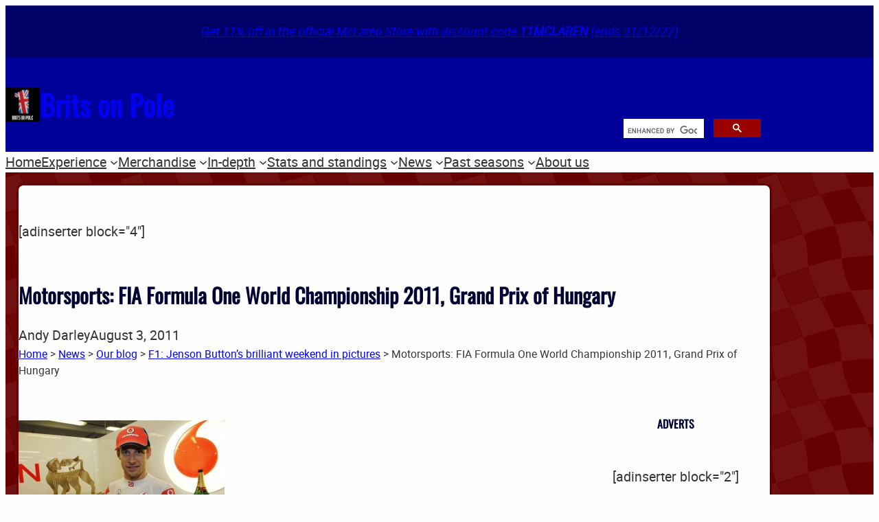

--- FILE ---
content_type: text/html; charset=UTF-8
request_url: https://www.britsonpole.com/f1-jenson-buttons-brilliant-weekend-in-pictures-post29385/motorsports-fia-formula-one-world-championship-2011-grand-prix-of-hungary
body_size: 111928
content:
<!DOCTYPE html>
<html lang="en-GB">
<head>
	<meta charset="UTF-8" />
	<meta name="viewport" content="width=device-width, initial-scale=1" />
<meta name='robots' content='max-image-preview:large' />
	<style>img:is([sizes="auto" i], [sizes^="auto," i]) { contain-intrinsic-size: 3000px 1500px }</style>
	<title>Motorsports: FIA Formula One World Championship 2011, Grand Prix of Hungary &#8211; Brits on Pole</title>
<link rel='dns-prefetch' href='//www.googletagmanager.com' />
<link rel="alternate" type="application/rss+xml" title="Brits on Pole &raquo; Feed" href="https://www.britsonpole.com/feed" />
<link rel="alternate" type="application/rss+xml" title="Brits on Pole &raquo; Comments Feed" href="https://www.britsonpole.com/comments/feed" />
<link rel="alternate" type="application/rss+xml" title="Brits on Pole &raquo; Motorsports: FIA Formula One World Championship 2011, Grand Prix of Hungary Comments Feed" href="https://www.britsonpole.com/f1-jenson-buttons-brilliant-weekend-in-pictures-post29385/motorsports-fia-formula-one-world-championship-2011-grand-prix-of-hungary/feed" />
<script>
window._wpemojiSettings = {"baseUrl":"https:\/\/s.w.org\/images\/core\/emoji\/16.0.1\/72x72\/","ext":".png","svgUrl":"https:\/\/s.w.org\/images\/core\/emoji\/16.0.1\/svg\/","svgExt":".svg","source":{"concatemoji":"https:\/\/www.britsonpole.com\/wp-includes\/js\/wp-emoji-release.min.js?ver=bf37b203ef74856506a5fc9f5f7ac69e"}};
/*! This file is auto-generated */
!function(s,n){var o,i,e;function c(e){try{var t={supportTests:e,timestamp:(new Date).valueOf()};sessionStorage.setItem(o,JSON.stringify(t))}catch(e){}}function p(e,t,n){e.clearRect(0,0,e.canvas.width,e.canvas.height),e.fillText(t,0,0);var t=new Uint32Array(e.getImageData(0,0,e.canvas.width,e.canvas.height).data),a=(e.clearRect(0,0,e.canvas.width,e.canvas.height),e.fillText(n,0,0),new Uint32Array(e.getImageData(0,0,e.canvas.width,e.canvas.height).data));return t.every(function(e,t){return e===a[t]})}function u(e,t){e.clearRect(0,0,e.canvas.width,e.canvas.height),e.fillText(t,0,0);for(var n=e.getImageData(16,16,1,1),a=0;a<n.data.length;a++)if(0!==n.data[a])return!1;return!0}function f(e,t,n,a){switch(t){case"flag":return n(e,"\ud83c\udff3\ufe0f\u200d\u26a7\ufe0f","\ud83c\udff3\ufe0f\u200b\u26a7\ufe0f")?!1:!n(e,"\ud83c\udde8\ud83c\uddf6","\ud83c\udde8\u200b\ud83c\uddf6")&&!n(e,"\ud83c\udff4\udb40\udc67\udb40\udc62\udb40\udc65\udb40\udc6e\udb40\udc67\udb40\udc7f","\ud83c\udff4\u200b\udb40\udc67\u200b\udb40\udc62\u200b\udb40\udc65\u200b\udb40\udc6e\u200b\udb40\udc67\u200b\udb40\udc7f");case"emoji":return!a(e,"\ud83e\udedf")}return!1}function g(e,t,n,a){var r="undefined"!=typeof WorkerGlobalScope&&self instanceof WorkerGlobalScope?new OffscreenCanvas(300,150):s.createElement("canvas"),o=r.getContext("2d",{willReadFrequently:!0}),i=(o.textBaseline="top",o.font="600 32px Arial",{});return e.forEach(function(e){i[e]=t(o,e,n,a)}),i}function t(e){var t=s.createElement("script");t.src=e,t.defer=!0,s.head.appendChild(t)}"undefined"!=typeof Promise&&(o="wpEmojiSettingsSupports",i=["flag","emoji"],n.supports={everything:!0,everythingExceptFlag:!0},e=new Promise(function(e){s.addEventListener("DOMContentLoaded",e,{once:!0})}),new Promise(function(t){var n=function(){try{var e=JSON.parse(sessionStorage.getItem(o));if("object"==typeof e&&"number"==typeof e.timestamp&&(new Date).valueOf()<e.timestamp+604800&&"object"==typeof e.supportTests)return e.supportTests}catch(e){}return null}();if(!n){if("undefined"!=typeof Worker&&"undefined"!=typeof OffscreenCanvas&&"undefined"!=typeof URL&&URL.createObjectURL&&"undefined"!=typeof Blob)try{var e="postMessage("+g.toString()+"("+[JSON.stringify(i),f.toString(),p.toString(),u.toString()].join(",")+"));",a=new Blob([e],{type:"text/javascript"}),r=new Worker(URL.createObjectURL(a),{name:"wpTestEmojiSupports"});return void(r.onmessage=function(e){c(n=e.data),r.terminate(),t(n)})}catch(e){}c(n=g(i,f,p,u))}t(n)}).then(function(e){for(var t in e)n.supports[t]=e[t],n.supports.everything=n.supports.everything&&n.supports[t],"flag"!==t&&(n.supports.everythingExceptFlag=n.supports.everythingExceptFlag&&n.supports[t]);n.supports.everythingExceptFlag=n.supports.everythingExceptFlag&&!n.supports.flag,n.DOMReady=!1,n.readyCallback=function(){n.DOMReady=!0}}).then(function(){return e}).then(function(){var e;n.supports.everything||(n.readyCallback(),(e=n.source||{}).concatemoji?t(e.concatemoji):e.wpemoji&&e.twemoji&&(t(e.twemoji),t(e.wpemoji)))}))}((window,document),window._wpemojiSettings);
</script>
<link rel='stylesheet' id='wgs2-css' href='https://www.britsonpole.com/wp-content/plugins/wp-google-search/wgs2.css?ver=bf37b203ef74856506a5fc9f5f7ac69e' media='all' />
<style id='wp-block-paragraph-inline-css'>
.is-small-text{font-size:.875em}.is-regular-text{font-size:1em}.is-large-text{font-size:2.25em}.is-larger-text{font-size:3em}.has-drop-cap:not(:focus):first-letter{float:left;font-size:8.4em;font-style:normal;font-weight:100;line-height:.68;margin:.05em .1em 0 0;text-transform:uppercase}body.rtl .has-drop-cap:not(:focus):first-letter{float:none;margin-left:.1em}p.has-drop-cap.has-background{overflow:hidden}:root :where(p.has-background){padding:1.25em 2.375em}:where(p.has-text-color:not(.has-link-color)) a{color:inherit}p.has-text-align-left[style*="writing-mode:vertical-lr"],p.has-text-align-right[style*="writing-mode:vertical-rl"]{rotate:180deg}
</style>
<style id='wp-block-group-inline-css'>
.wp-block-group{box-sizing:border-box}:where(.wp-block-group.wp-block-group-is-layout-constrained){position:relative}
</style>
<style id='wp-block-group-theme-inline-css'>
:where(.wp-block-group.has-background){padding:1.25em 2.375em}
</style>
<style id='wp-block-site-logo-inline-css'>
.wp-block-site-logo{box-sizing:border-box;line-height:0}.wp-block-site-logo a{display:inline-block;line-height:0}.wp-block-site-logo.is-default-size img{height:auto;width:120px}.wp-block-site-logo img{height:auto;max-width:100%}.wp-block-site-logo a,.wp-block-site-logo img{border-radius:inherit}.wp-block-site-logo.aligncenter{margin-left:auto;margin-right:auto;text-align:center}:root :where(.wp-block-site-logo.is-style-rounded){border-radius:9999px}
</style>
<style id='wp-block-site-title-inline-css'>
.wp-block-site-title{box-sizing:border-box}.wp-block-site-title :where(a){color:inherit;font-family:inherit;font-size:inherit;font-style:inherit;font-weight:inherit;letter-spacing:inherit;line-height:inherit;text-decoration:inherit}
</style>
<style id='finders22-site-title-inline-css'>
header .wp-block-site-title a{text-decoration:none}
</style>
<style id='wp-block-navigation-link-inline-css'>
.wp-block-navigation .wp-block-navigation-item__label{overflow-wrap:break-word}.wp-block-navigation .wp-block-navigation-item__description{display:none}.link-ui-tools{border-top:1px solid #f0f0f0;padding:8px}.link-ui-block-inserter{padding-top:8px}.link-ui-block-inserter__back{margin-left:8px;text-transform:uppercase}
</style>
<link rel='stylesheet' id='wp-block-navigation-css' href='https://www.britsonpole.com/wp-includes/blocks/navigation/style.min.css?ver=bf37b203ef74856506a5fc9f5f7ac69e' media='all' />
<style id='finders22-navigation-inline-css'>
button.wp-block-navigation__responsive-container-close,button.wp-block-navigation__responsive-container-open{font-size:var(--wp--preset--font-size--small);font-family:var(--wp--preset--font-family--system);line-height:1.7;padding:0;border:2px solid var(--wp--custom--button-border-color);border-radius:var(--wp--custom--button-border-radius);background:var(--wp--preset--color--secondary);color:var(--wp--preset--color--foreground);box-shadow:var(--wp--custom--button-shadow)}button.wp-block-navigation__responsive-container-close:focus,button.wp-block-navigation__responsive-container-close:hover,button.wp-block-navigation__responsive-container-open:focus,button.wp-block-navigation__responsive-container-open:hover{color:var(--wp--preset--color--foreground);filter:brightness(94%)!important;box-shadow:var(--wp--custom--small-button-shadow)}button.wp-block-navigation__responsive-container-close:active,button.wp-block-navigation__responsive-container-open:active{border-color:var(--wp--custom--button-border-color);box-shadow:var(--wp--custom--button-highlight);color:var(--wp--preset--color--foreground);filter:brightness(93%)!important;margin-top:1px;margin-bottom:-1px}button.wp-block-navigation__responsive-container-close:visited,button.wp-block-navigation__responsive-container-open:visited{background-color:initial;border-color:var(--wp--custom--button-border-color);color:var(--wp--preset--color--foreground);box-shadow:var(--wp--custom--small-button-shadow)}.is-finders22-search-modal .wp-block-navigation__responsive-container{top:2rem;left:2rem;right:2rem;bottom:auto}.admin-bar .is-finders22-search-modal .wp-block-navigation__responsive-container{top:calc(2rem + 46px)}.is-finders22-search-modal .wp-block-search{width:80%;margin-left:auto;margin-right:auto;padding-top:0}@media screen and (max-width:782px){.is-finders22-search-modal .wp-block-search{margin-left:0;margin-right:0}}.is-finders22-search-modal .wp-block-navigation__responsive-container.is-menu-open .wp-block-navigation__responsive-container-content{padding-top:0}.is-finders22-search-modal button.wp-block-navigation__responsive-container-close{color:currentcolor}.is-finders22-search-modal .wp-block-search .wp-block-search__button:focus{outline-offset:4px}
</style>
<style id='wp-block-template-part-theme-inline-css'>
:root :where(.wp-block-template-part.has-background){margin-bottom:0;margin-top:0;padding:1.25em 2.375em}
</style>
<style id='wp-block-spacer-inline-css'>
.wp-block-spacer{clear:both}
</style>
<style id='wp-block-post-title-inline-css'>
.wp-block-post-title{box-sizing:border-box;word-break:break-word}.wp-block-post-title :where(a){display:inline-block;font-family:inherit;font-size:inherit;font-style:inherit;font-weight:inherit;letter-spacing:inherit;line-height:inherit;text-decoration:inherit}
</style>
<style id='finders22-post-title-inline-css'>
.wp-block-post-title{word-wrap:break-word}.wp-block-post-title a{display:initial}
</style>
<style id='wp-block-post-author-inline-css'>
.wp-block-post-author{box-sizing:border-box;display:flex;flex-wrap:wrap}.wp-block-post-author__byline{font-size:.5em;margin-bottom:0;margin-top:0;width:100%}.wp-block-post-author__avatar{margin-right:1em}.wp-block-post-author__bio{font-size:.7em;margin-bottom:.7em}.wp-block-post-author__content{flex-basis:0;flex-grow:1}.wp-block-post-author__name{margin:0}
</style>
<style id='wp-block-post-date-inline-css'>
.wp-block-post-date{box-sizing:border-box}
</style>
<style id='wp-block-post-terms-inline-css'>
.wp-block-post-terms{box-sizing:border-box}.wp-block-post-terms .wp-block-post-terms__separator{white-space:pre-wrap}
</style>
<style id='wp-block-separator-inline-css'>
@charset "UTF-8";.wp-block-separator{border:none;border-top:2px solid}:root :where(.wp-block-separator.is-style-dots){height:auto;line-height:1;text-align:center}:root :where(.wp-block-separator.is-style-dots):before{color:currentColor;content:"···";font-family:serif;font-size:1.5em;letter-spacing:2em;padding-left:2em}.wp-block-separator.is-style-dots{background:none!important;border:none!important}
</style>
<style id='wp-block-separator-theme-inline-css'>
.wp-block-separator.has-css-opacity{opacity:.4}.wp-block-separator{border:none;border-bottom:2px solid;margin-left:auto;margin-right:auto}.wp-block-separator.has-alpha-channel-opacity{opacity:1}.wp-block-separator:not(.is-style-wide):not(.is-style-dots){width:100px}.wp-block-separator.has-background:not(.is-style-dots){border-bottom:none;height:1px}.wp-block-separator.has-background:not(.is-style-wide):not(.is-style-dots){height:2px}
</style>
<style id='finders22-separator-inline-css'>
.wp-block-separator{position:relative;z-index:-999}.block-editor-block-list__layout .wp-block-separator{z-index:auto}
</style>
<style id='wp-block-post-content-inline-css'>
.wp-block-post-content{display:flow-root}
</style>
<style id='wp-block-heading-inline-css'>
h1.has-background,h2.has-background,h3.has-background,h4.has-background,h5.has-background,h6.has-background{padding:1.25em 2.375em}h1.has-text-align-left[style*=writing-mode]:where([style*=vertical-lr]),h1.has-text-align-right[style*=writing-mode]:where([style*=vertical-rl]),h2.has-text-align-left[style*=writing-mode]:where([style*=vertical-lr]),h2.has-text-align-right[style*=writing-mode]:where([style*=vertical-rl]),h3.has-text-align-left[style*=writing-mode]:where([style*=vertical-lr]),h3.has-text-align-right[style*=writing-mode]:where([style*=vertical-rl]),h4.has-text-align-left[style*=writing-mode]:where([style*=vertical-lr]),h4.has-text-align-right[style*=writing-mode]:where([style*=vertical-rl]),h5.has-text-align-left[style*=writing-mode]:where([style*=vertical-lr]),h5.has-text-align-right[style*=writing-mode]:where([style*=vertical-rl]),h6.has-text-align-left[style*=writing-mode]:where([style*=vertical-lr]),h6.has-text-align-right[style*=writing-mode]:where([style*=vertical-rl]){rotate:180deg}
</style>
<style id='wp-block-columns-inline-css'>
.wp-block-columns{align-items:normal!important;box-sizing:border-box;display:flex;flex-wrap:wrap!important}@media (min-width:782px){.wp-block-columns{flex-wrap:nowrap!important}}.wp-block-columns.are-vertically-aligned-top{align-items:flex-start}.wp-block-columns.are-vertically-aligned-center{align-items:center}.wp-block-columns.are-vertically-aligned-bottom{align-items:flex-end}@media (max-width:781px){.wp-block-columns:not(.is-not-stacked-on-mobile)>.wp-block-column{flex-basis:100%!important}}@media (min-width:782px){.wp-block-columns:not(.is-not-stacked-on-mobile)>.wp-block-column{flex-basis:0;flex-grow:1}.wp-block-columns:not(.is-not-stacked-on-mobile)>.wp-block-column[style*=flex-basis]{flex-grow:0}}.wp-block-columns.is-not-stacked-on-mobile{flex-wrap:nowrap!important}.wp-block-columns.is-not-stacked-on-mobile>.wp-block-column{flex-basis:0;flex-grow:1}.wp-block-columns.is-not-stacked-on-mobile>.wp-block-column[style*=flex-basis]{flex-grow:0}:where(.wp-block-columns){margin-bottom:1.75em}:where(.wp-block-columns.has-background){padding:1.25em 2.375em}.wp-block-column{flex-grow:1;min-width:0;overflow-wrap:break-word;word-break:break-word}.wp-block-column.is-vertically-aligned-top{align-self:flex-start}.wp-block-column.is-vertically-aligned-center{align-self:center}.wp-block-column.is-vertically-aligned-bottom{align-self:flex-end}.wp-block-column.is-vertically-aligned-stretch{align-self:stretch}.wp-block-column.is-vertically-aligned-bottom,.wp-block-column.is-vertically-aligned-center,.wp-block-column.is-vertically-aligned-top{width:100%}
</style>
<style id='wp-block-post-navigation-link-inline-css'>
.wp-block-post-navigation-link .wp-block-post-navigation-link__arrow-previous{display:inline-block;margin-right:1ch}.wp-block-post-navigation-link .wp-block-post-navigation-link__arrow-previous:not(.is-arrow-chevron){transform:scaleX(1)}.wp-block-post-navigation-link .wp-block-post-navigation-link__arrow-next{display:inline-block;margin-left:1ch}.wp-block-post-navigation-link .wp-block-post-navigation-link__arrow-next:not(.is-arrow-chevron){transform:scaleX(1)}.wp-block-post-navigation-link.has-text-align-left[style*="writing-mode: vertical-lr"],.wp-block-post-navigation-link.has-text-align-right[style*="writing-mode: vertical-rl"]{rotate:180deg}
</style>
<link rel='stylesheet' id='wp-block-cover-css' href='https://www.britsonpole.com/wp-includes/blocks/cover/style.min.css?ver=bf37b203ef74856506a5fc9f5f7ac69e' media='all' />
<link rel='stylesheet' id='wp-block-image-css' href='https://www.britsonpole.com/wp-includes/blocks/image/style.min.css?ver=bf37b203ef74856506a5fc9f5f7ac69e' media='all' />
<style id='wp-block-image-theme-inline-css'>
:root :where(.wp-block-image figcaption){color:#555;font-size:13px;text-align:center}.is-dark-theme :root :where(.wp-block-image figcaption){color:#ffffffa6}.wp-block-image{margin:0 0 1em}
</style>
<link rel='stylesheet' id='wp-block-social-links-css' href='https://www.britsonpole.com/wp-includes/blocks/social-links/style.min.css?ver=bf37b203ef74856506a5fc9f5f7ac69e' media='all' />
<style id='wp-block-button-inline-css'>
.wp-block-button__link{align-content:center;box-sizing:border-box;cursor:pointer;display:inline-block;height:100%;text-align:center;word-break:break-word}.wp-block-button__link.aligncenter{text-align:center}.wp-block-button__link.alignright{text-align:right}:where(.wp-block-button__link){border-radius:9999px;box-shadow:none;padding:calc(.667em + 2px) calc(1.333em + 2px);text-decoration:none}.wp-block-button[style*=text-decoration] .wp-block-button__link{text-decoration:inherit}.wp-block-buttons>.wp-block-button.has-custom-width{max-width:none}.wp-block-buttons>.wp-block-button.has-custom-width .wp-block-button__link{width:100%}.wp-block-buttons>.wp-block-button.has-custom-font-size .wp-block-button__link{font-size:inherit}.wp-block-buttons>.wp-block-button.wp-block-button__width-25{width:calc(25% - var(--wp--style--block-gap, .5em)*.75)}.wp-block-buttons>.wp-block-button.wp-block-button__width-50{width:calc(50% - var(--wp--style--block-gap, .5em)*.5)}.wp-block-buttons>.wp-block-button.wp-block-button__width-75{width:calc(75% - var(--wp--style--block-gap, .5em)*.25)}.wp-block-buttons>.wp-block-button.wp-block-button__width-100{flex-basis:100%;width:100%}.wp-block-buttons.is-vertical>.wp-block-button.wp-block-button__width-25{width:25%}.wp-block-buttons.is-vertical>.wp-block-button.wp-block-button__width-50{width:50%}.wp-block-buttons.is-vertical>.wp-block-button.wp-block-button__width-75{width:75%}.wp-block-button.is-style-squared,.wp-block-button__link.wp-block-button.is-style-squared{border-radius:0}.wp-block-button.no-border-radius,.wp-block-button__link.no-border-radius{border-radius:0!important}:root :where(.wp-block-button .wp-block-button__link.is-style-outline),:root :where(.wp-block-button.is-style-outline>.wp-block-button__link){border:2px solid;padding:.667em 1.333em}:root :where(.wp-block-button .wp-block-button__link.is-style-outline:not(.has-text-color)),:root :where(.wp-block-button.is-style-outline>.wp-block-button__link:not(.has-text-color)){color:currentColor}:root :where(.wp-block-button .wp-block-button__link.is-style-outline:not(.has-background)),:root :where(.wp-block-button.is-style-outline>.wp-block-button__link:not(.has-background)){background-color:initial;background-image:none}
</style>
<style id='finders22-button-inline-css'>
.wp-block-button__link{box-shadow:var(--wp--custom--small-button-shadow)}.wp-block-button__link:focus,.wp-block-button__link:hover{color:var(--wp--preset--color--foreground);filter:brightness(94%)!important;box-shadow:var(--wp--custom--small-button-shadow)}.wp-block-button__link:active{box-shadow:var(--wp--custom--button-highlight);filter:brightness(93%)!important;margin-top:1px;margin-bottom:-1px}.wp-block-button__link:active,.wp-block-button__link:visited{border-color:var(--wp--custom--button-border-color);color:var(--wp--preset--color--foreground)}.wp-block-button__link:visited{background-color:initial;box-shadow:var(--wp--custom--small-button-shadow)}.is-style-outline>.wp-block-button__link,.wp-block-button__link.is-style-outline{padding:var(--wp--custom--button-padding)}.wp-block-buttons>.wp-block-button{margin-top:.5em}.wp-block-button__link svg{vertical-align:middle;fill:currentcolor}
</style>
<style id='wp-block-buttons-inline-css'>
.wp-block-buttons{box-sizing:border-box}.wp-block-buttons.is-vertical{flex-direction:column}.wp-block-buttons.is-vertical>.wp-block-button:last-child{margin-bottom:0}.wp-block-buttons>.wp-block-button{display:inline-block;margin:0}.wp-block-buttons.is-content-justification-left{justify-content:flex-start}.wp-block-buttons.is-content-justification-left.is-vertical{align-items:flex-start}.wp-block-buttons.is-content-justification-center{justify-content:center}.wp-block-buttons.is-content-justification-center.is-vertical{align-items:center}.wp-block-buttons.is-content-justification-right{justify-content:flex-end}.wp-block-buttons.is-content-justification-right.is-vertical{align-items:flex-end}.wp-block-buttons.is-content-justification-space-between{justify-content:space-between}.wp-block-buttons.aligncenter{text-align:center}.wp-block-buttons:not(.is-content-justification-space-between,.is-content-justification-right,.is-content-justification-left,.is-content-justification-center) .wp-block-button.aligncenter{margin-left:auto;margin-right:auto;width:100%}.wp-block-buttons[style*=text-decoration] .wp-block-button,.wp-block-buttons[style*=text-decoration] .wp-block-button__link{text-decoration:inherit}.wp-block-buttons.has-custom-font-size .wp-block-button__link{font-size:inherit}.wp-block-buttons .wp-block-button__link{width:100%}.wp-block-button.aligncenter{text-align:center}
</style>
<style id='wp-emoji-styles-inline-css'>

	img.wp-smiley, img.emoji {
		display: inline !important;
		border: none !important;
		box-shadow: none !important;
		height: 1em !important;
		width: 1em !important;
		margin: 0 0.07em !important;
		vertical-align: -0.1em !important;
		background: none !important;
		padding: 0 !important;
	}
</style>
<style id='wp-block-library-inline-css'>
:root{--wp-admin-theme-color:#007cba;--wp-admin-theme-color--rgb:0,124,186;--wp-admin-theme-color-darker-10:#006ba1;--wp-admin-theme-color-darker-10--rgb:0,107,161;--wp-admin-theme-color-darker-20:#005a87;--wp-admin-theme-color-darker-20--rgb:0,90,135;--wp-admin-border-width-focus:2px;--wp-block-synced-color:#7a00df;--wp-block-synced-color--rgb:122,0,223;--wp-bound-block-color:var(--wp-block-synced-color)}@media (min-resolution:192dpi){:root{--wp-admin-border-width-focus:1.5px}}.wp-element-button{cursor:pointer}:root{--wp--preset--font-size--normal:16px;--wp--preset--font-size--huge:42px}:root .has-very-light-gray-background-color{background-color:#eee}:root .has-very-dark-gray-background-color{background-color:#313131}:root .has-very-light-gray-color{color:#eee}:root .has-very-dark-gray-color{color:#313131}:root .has-vivid-green-cyan-to-vivid-cyan-blue-gradient-background{background:linear-gradient(135deg,#00d084,#0693e3)}:root .has-purple-crush-gradient-background{background:linear-gradient(135deg,#34e2e4,#4721fb 50%,#ab1dfe)}:root .has-hazy-dawn-gradient-background{background:linear-gradient(135deg,#faaca8,#dad0ec)}:root .has-subdued-olive-gradient-background{background:linear-gradient(135deg,#fafae1,#67a671)}:root .has-atomic-cream-gradient-background{background:linear-gradient(135deg,#fdd79a,#004a59)}:root .has-nightshade-gradient-background{background:linear-gradient(135deg,#330968,#31cdcf)}:root .has-midnight-gradient-background{background:linear-gradient(135deg,#020381,#2874fc)}.has-regular-font-size{font-size:1em}.has-larger-font-size{font-size:2.625em}.has-normal-font-size{font-size:var(--wp--preset--font-size--normal)}.has-huge-font-size{font-size:var(--wp--preset--font-size--huge)}.has-text-align-center{text-align:center}.has-text-align-left{text-align:left}.has-text-align-right{text-align:right}#end-resizable-editor-section{display:none}.aligncenter{clear:both}.items-justified-left{justify-content:flex-start}.items-justified-center{justify-content:center}.items-justified-right{justify-content:flex-end}.items-justified-space-between{justify-content:space-between}.screen-reader-text{border:0;clip-path:inset(50%);height:1px;margin:-1px;overflow:hidden;padding:0;position:absolute;width:1px;word-wrap:normal!important}.screen-reader-text:focus{background-color:#ddd;clip-path:none;color:#444;display:block;font-size:1em;height:auto;left:5px;line-height:normal;padding:15px 23px 14px;text-decoration:none;top:5px;width:auto;z-index:100000}html :where(.has-border-color){border-style:solid}html :where([style*=border-top-color]){border-top-style:solid}html :where([style*=border-right-color]){border-right-style:solid}html :where([style*=border-bottom-color]){border-bottom-style:solid}html :where([style*=border-left-color]){border-left-style:solid}html :where([style*=border-width]){border-style:solid}html :where([style*=border-top-width]){border-top-style:solid}html :where([style*=border-right-width]){border-right-style:solid}html :where([style*=border-bottom-width]){border-bottom-style:solid}html :where([style*=border-left-width]){border-left-style:solid}html :where(img[class*=wp-image-]){height:auto;max-width:100%}:where(figure){margin:0 0 1em}html :where(.is-position-sticky){--wp-admin--admin-bar--position-offset:var(--wp-admin--admin-bar--height,0px)}@media screen and (max-width:600px){html :where(.is-position-sticky){--wp-admin--admin-bar--position-offset:0px}}
</style>
<style id='global-styles-inline-css'>
:root{--wp--preset--aspect-ratio--square: 1;--wp--preset--aspect-ratio--4-3: 4/3;--wp--preset--aspect-ratio--3-4: 3/4;--wp--preset--aspect-ratio--3-2: 3/2;--wp--preset--aspect-ratio--2-3: 2/3;--wp--preset--aspect-ratio--16-9: 16/9;--wp--preset--aspect-ratio--9-16: 9/16;--wp--preset--color--black: #000000;--wp--preset--color--cyan-bluish-gray: #abb8c3;--wp--preset--color--white: #ffffff;--wp--preset--color--pale-pink: #f78da7;--wp--preset--color--vivid-red: #cf2e2e;--wp--preset--color--luminous-vivid-orange: #ff6900;--wp--preset--color--luminous-vivid-amber: #fcb900;--wp--preset--color--light-green-cyan: #7bdcb5;--wp--preset--color--vivid-green-cyan: #00d084;--wp--preset--color--pale-cyan-blue: #8ed1fc;--wp--preset--color--vivid-cyan-blue: #0693e3;--wp--preset--color--vivid-purple: #9b51e0;--wp--preset--color--background: #FEFEFE;--wp--preset--color--foreground: #333;--wp--preset--color--primary: #003;--wp--preset--color--primary-two: #006;--wp--preset--color--primary-three: #009;--wp--preset--color--secondary: #600;--wp--preset--color--secondary-two: #900;--wp--preset--color--tertiary: #CCC;--wp--preset--color--transparent: transparent;--wp--preset--gradient--vivid-cyan-blue-to-vivid-purple: linear-gradient(135deg,rgba(6,147,227,1) 0%,rgb(155,81,224) 100%);--wp--preset--gradient--light-green-cyan-to-vivid-green-cyan: linear-gradient(135deg,rgb(122,220,180) 0%,rgb(0,208,130) 100%);--wp--preset--gradient--luminous-vivid-amber-to-luminous-vivid-orange: linear-gradient(135deg,rgba(252,185,0,1) 0%,rgba(255,105,0,1) 100%);--wp--preset--gradient--luminous-vivid-orange-to-vivid-red: linear-gradient(135deg,rgba(255,105,0,1) 0%,rgb(207,46,46) 100%);--wp--preset--gradient--very-light-gray-to-cyan-bluish-gray: linear-gradient(135deg,rgb(238,238,238) 0%,rgb(169,184,195) 100%);--wp--preset--gradient--cool-to-warm-spectrum: linear-gradient(135deg,rgb(74,234,220) 0%,rgb(151,120,209) 20%,rgb(207,42,186) 40%,rgb(238,44,130) 60%,rgb(251,105,98) 80%,rgb(254,248,76) 100%);--wp--preset--gradient--blush-light-purple: linear-gradient(135deg,rgb(255,206,236) 0%,rgb(152,150,240) 100%);--wp--preset--gradient--blush-bordeaux: linear-gradient(135deg,rgb(254,205,165) 0%,rgb(254,45,45) 50%,rgb(107,0,62) 100%);--wp--preset--gradient--luminous-dusk: linear-gradient(135deg,rgb(255,203,112) 0%,rgb(199,81,192) 50%,rgb(65,88,208) 100%);--wp--preset--gradient--pale-ocean: linear-gradient(135deg,rgb(255,245,203) 0%,rgb(182,227,212) 50%,rgb(51,167,181) 100%);--wp--preset--gradient--electric-grass: linear-gradient(135deg,rgb(202,248,128) 0%,rgb(113,206,126) 100%);--wp--preset--gradient--midnight: linear-gradient(135deg,rgb(2,3,129) 0%,rgb(40,116,252) 100%);--wp--preset--gradient--d-transparent-primary: linear-gradient(to bottom right,transparent 49.9%,#003 50%);--wp--preset--gradient--d-primary-transparent: linear-gradient(to bottom right, #003 49.9%, transparent 50%);--wp--preset--gradient--d-white-primary: linear-gradient(to bottom right,#fff 49.9%,#003 50%);--wp--preset--gradient--d-primary-white: linear-gradient(to bottom right,#003 49.9%,#fff 50%);--wp--preset--gradient--h-primary-transparent: linear-gradient(#003 49.9%,transparent 50%);--wp--preset--gradient--h-transparent-primary: linear-gradient(transparent 49.9%,#003 50%);--wp--preset--gradient--h-primary-white: linear-gradient(#003 49.9%,#fff 50%);--wp--preset--gradient--h-white-primary: linear-gradient(#fff 49.9%,#003 50%);--wp--preset--gradient--v-primary-transparent: linear-gradient(to right, #003 49.9%,transparent 50%);--wp--preset--gradient--v-transparent-primary: linear-gradient(to right, transparent 49.9%,#003 50%);--wp--preset--gradient--v-primary-white: linear-gradient(to right, #003 49.9%,#fff 50%);--wp--preset--gradient--v-white-primary: linear-gradient(to right, #fff 49.9%,#003 50%);--wp--preset--font-size--small: 1.125rem;--wp--preset--font-size--medium: 1.25rem;--wp--preset--font-size--large: 1.5rem;--wp--preset--font-size--x-large: 2rem;--wp--preset--font-size--extra-small: 1rem;--wp--preset--font-size--xx-large: clamp(2.5rem, calc(1rem + 2vw), 2.75rem);--wp--preset--font-size--xxx-large: clamp(2.75rem, calc(1rem + 3vw), 3.75rem);--wp--preset--font-size--xxxx-large: clamp(2.75rem, calc(1rem + 4vw), 4.25rem);--wp--preset--font-size--xxxxx-large: clamp(2.75rem, calc(1rem + 6vw), 6rem);--wp--preset--font-family--system: -apple-system,BlinkMacSystemFont,"Segoe UI",Roboto,Oxygen-Sans,Ubuntu,Cantarell,"Helvetica Neue",sans-serif;--wp--preset--font-family--monospace: Consolas,Menlo,Monaco,"SF Mono","DejaVu Sans Mono","Roboto Mono","Courier New",Courier,monospace;--wp--preset--font-family--bodytext: Roboto, sans-serif;--wp--preset--font-family--headings: Oswald, sans-serif;--wp--preset--font-family--masthead: Bedrock, serif;--wp--preset--spacing--20: 0.44rem;--wp--preset--spacing--30: 0.67rem;--wp--preset--spacing--40: 1rem;--wp--preset--spacing--50: 1.5rem;--wp--preset--spacing--60: 2.25rem;--wp--preset--spacing--70: 3.38rem;--wp--preset--spacing--80: 5.06rem;--wp--preset--shadow--natural: 6px 6px 9px rgba(0, 0, 0, 0.2);--wp--preset--shadow--deep: 12px 12px 50px rgba(0, 0, 0, 0.4);--wp--preset--shadow--sharp: 6px 6px 0px rgba(0, 0, 0, 0.2);--wp--preset--shadow--outlined: 6px 6px 0px -3px rgba(255, 255, 255, 1), 6px 6px rgba(0, 0, 0, 1);--wp--preset--shadow--crisp: 6px 6px 0px rgba(0, 0, 0, 1);--wp--custom--button-border-color: rgba(0, 0, 0, 0.05);--wp--custom--button-border-radius: 4px;--wp--custom--button-highlight: 0 0 0 #fff;--wp--custom--button-padding: .3rem 1rem;--wp--custom--button-shadow: 0 4px 4px 0 rgba(0, 0, 0, 0.2);--wp--custom--h-spacing: 2.375rem;--wp--custom--jace-pattern-header-image: 16px solid;--wp--custom--small-button-shadow: 0 1px 1px 0 rgba(0, 0, 0, 0.2);--wp--custom--text-shadow: 0 2px 2px rgba(0, 0, 0, 0.2);;--wp--custom--v-spacing: 1.25rem;}:root { --wp--style--global--content-size: 700px;--wp--style--global--wide-size: 1100px; }:where(body) { margin: 0; }.wp-site-blocks > .alignleft { float: left; margin-right: 2em; }.wp-site-blocks > .alignright { float: right; margin-left: 2em; }.wp-site-blocks > .aligncenter { justify-content: center; margin-left: auto; margin-right: auto; }:where(.wp-site-blocks) > * { margin-block-start: var(--wp--custom--v-spacing); margin-block-end: 0; }:where(.wp-site-blocks) > :first-child { margin-block-start: 0; }:where(.wp-site-blocks) > :last-child { margin-block-end: 0; }:root { --wp--style--block-gap: var(--wp--custom--v-spacing); }:root :where(.is-layout-flow) > :first-child{margin-block-start: 0;}:root :where(.is-layout-flow) > :last-child{margin-block-end: 0;}:root :where(.is-layout-flow) > *{margin-block-start: var(--wp--custom--v-spacing);margin-block-end: 0;}:root :where(.is-layout-constrained) > :first-child{margin-block-start: 0;}:root :where(.is-layout-constrained) > :last-child{margin-block-end: 0;}:root :where(.is-layout-constrained) > *{margin-block-start: var(--wp--custom--v-spacing);margin-block-end: 0;}:root :where(.is-layout-flex){gap: var(--wp--custom--v-spacing);}:root :where(.is-layout-grid){gap: var(--wp--custom--v-spacing);}.is-layout-flow > .alignleft{float: left;margin-inline-start: 0;margin-inline-end: 2em;}.is-layout-flow > .alignright{float: right;margin-inline-start: 2em;margin-inline-end: 0;}.is-layout-flow > .aligncenter{margin-left: auto !important;margin-right: auto !important;}.is-layout-constrained > .alignleft{float: left;margin-inline-start: 0;margin-inline-end: 2em;}.is-layout-constrained > .alignright{float: right;margin-inline-start: 2em;margin-inline-end: 0;}.is-layout-constrained > .aligncenter{margin-left: auto !important;margin-right: auto !important;}.is-layout-constrained > :where(:not(.alignleft):not(.alignright):not(.alignfull)){max-width: var(--wp--style--global--content-size);margin-left: auto !important;margin-right: auto !important;}.is-layout-constrained > .alignwide{max-width: var(--wp--style--global--wide-size);}body .is-layout-flex{display: flex;}.is-layout-flex{flex-wrap: wrap;align-items: center;}.is-layout-flex > :is(*, div){margin: 0;}body .is-layout-grid{display: grid;}.is-layout-grid > :is(*, div){margin: 0;}body{background-color: var(--wp--preset--color--background);color: var(--wp--preset--color--foreground);font-family: var(--wp--preset--font-family--bodytext);font-size: var(--wp--preset--font-size--medium);line-height: 1.5;padding-top: 0px;padding-right: 0px;padding-bottom: 0px;padding-left: 0px;}a:where(:not(.wp-element-button)){color: var(--wp--preset--color--secondary);text-decoration: underline;}h1{color: var(--wp--preset--color--primary);font-family: var(--wp--preset--font-family--headings);line-height: 1.2;}h2{color: var(--wp--preset--color--primary);font-family: var(--wp--preset--font-family--headings);line-height: 1.2;}h3{color: var(--wp--preset--color--primary);font-family: var(--wp--preset--font-family--headings);line-height: 1.2;}:root :where(.wp-element-button, .wp-block-button__link){background-color: #32373c;border-width: 0;color: #fff;font-family: inherit;font-size: inherit;line-height: inherit;padding: calc(0.667em + 2px) calc(1.333em + 2px);text-decoration: none;}.has-black-color{color: var(--wp--preset--color--black) !important;}.has-cyan-bluish-gray-color{color: var(--wp--preset--color--cyan-bluish-gray) !important;}.has-white-color{color: var(--wp--preset--color--white) !important;}.has-pale-pink-color{color: var(--wp--preset--color--pale-pink) !important;}.has-vivid-red-color{color: var(--wp--preset--color--vivid-red) !important;}.has-luminous-vivid-orange-color{color: var(--wp--preset--color--luminous-vivid-orange) !important;}.has-luminous-vivid-amber-color{color: var(--wp--preset--color--luminous-vivid-amber) !important;}.has-light-green-cyan-color{color: var(--wp--preset--color--light-green-cyan) !important;}.has-vivid-green-cyan-color{color: var(--wp--preset--color--vivid-green-cyan) !important;}.has-pale-cyan-blue-color{color: var(--wp--preset--color--pale-cyan-blue) !important;}.has-vivid-cyan-blue-color{color: var(--wp--preset--color--vivid-cyan-blue) !important;}.has-vivid-purple-color{color: var(--wp--preset--color--vivid-purple) !important;}.has-background-color{color: var(--wp--preset--color--background) !important;}.has-foreground-color{color: var(--wp--preset--color--foreground) !important;}.has-primary-color{color: var(--wp--preset--color--primary) !important;}.has-primary-two-color{color: var(--wp--preset--color--primary-two) !important;}.has-primary-three-color{color: var(--wp--preset--color--primary-three) !important;}.has-secondary-color{color: var(--wp--preset--color--secondary) !important;}.has-secondary-two-color{color: var(--wp--preset--color--secondary-two) !important;}.has-tertiary-color{color: var(--wp--preset--color--tertiary) !important;}.has-transparent-color{color: var(--wp--preset--color--transparent) !important;}.has-black-background-color{background-color: var(--wp--preset--color--black) !important;}.has-cyan-bluish-gray-background-color{background-color: var(--wp--preset--color--cyan-bluish-gray) !important;}.has-white-background-color{background-color: var(--wp--preset--color--white) !important;}.has-pale-pink-background-color{background-color: var(--wp--preset--color--pale-pink) !important;}.has-vivid-red-background-color{background-color: var(--wp--preset--color--vivid-red) !important;}.has-luminous-vivid-orange-background-color{background-color: var(--wp--preset--color--luminous-vivid-orange) !important;}.has-luminous-vivid-amber-background-color{background-color: var(--wp--preset--color--luminous-vivid-amber) !important;}.has-light-green-cyan-background-color{background-color: var(--wp--preset--color--light-green-cyan) !important;}.has-vivid-green-cyan-background-color{background-color: var(--wp--preset--color--vivid-green-cyan) !important;}.has-pale-cyan-blue-background-color{background-color: var(--wp--preset--color--pale-cyan-blue) !important;}.has-vivid-cyan-blue-background-color{background-color: var(--wp--preset--color--vivid-cyan-blue) !important;}.has-vivid-purple-background-color{background-color: var(--wp--preset--color--vivid-purple) !important;}.has-background-background-color{background-color: var(--wp--preset--color--background) !important;}.has-foreground-background-color{background-color: var(--wp--preset--color--foreground) !important;}.has-primary-background-color{background-color: var(--wp--preset--color--primary) !important;}.has-primary-two-background-color{background-color: var(--wp--preset--color--primary-two) !important;}.has-primary-three-background-color{background-color: var(--wp--preset--color--primary-three) !important;}.has-secondary-background-color{background-color: var(--wp--preset--color--secondary) !important;}.has-secondary-two-background-color{background-color: var(--wp--preset--color--secondary-two) !important;}.has-tertiary-background-color{background-color: var(--wp--preset--color--tertiary) !important;}.has-transparent-background-color{background-color: var(--wp--preset--color--transparent) !important;}.has-black-border-color{border-color: var(--wp--preset--color--black) !important;}.has-cyan-bluish-gray-border-color{border-color: var(--wp--preset--color--cyan-bluish-gray) !important;}.has-white-border-color{border-color: var(--wp--preset--color--white) !important;}.has-pale-pink-border-color{border-color: var(--wp--preset--color--pale-pink) !important;}.has-vivid-red-border-color{border-color: var(--wp--preset--color--vivid-red) !important;}.has-luminous-vivid-orange-border-color{border-color: var(--wp--preset--color--luminous-vivid-orange) !important;}.has-luminous-vivid-amber-border-color{border-color: var(--wp--preset--color--luminous-vivid-amber) !important;}.has-light-green-cyan-border-color{border-color: var(--wp--preset--color--light-green-cyan) !important;}.has-vivid-green-cyan-border-color{border-color: var(--wp--preset--color--vivid-green-cyan) !important;}.has-pale-cyan-blue-border-color{border-color: var(--wp--preset--color--pale-cyan-blue) !important;}.has-vivid-cyan-blue-border-color{border-color: var(--wp--preset--color--vivid-cyan-blue) !important;}.has-vivid-purple-border-color{border-color: var(--wp--preset--color--vivid-purple) !important;}.has-background-border-color{border-color: var(--wp--preset--color--background) !important;}.has-foreground-border-color{border-color: var(--wp--preset--color--foreground) !important;}.has-primary-border-color{border-color: var(--wp--preset--color--primary) !important;}.has-primary-two-border-color{border-color: var(--wp--preset--color--primary-two) !important;}.has-primary-three-border-color{border-color: var(--wp--preset--color--primary-three) !important;}.has-secondary-border-color{border-color: var(--wp--preset--color--secondary) !important;}.has-secondary-two-border-color{border-color: var(--wp--preset--color--secondary-two) !important;}.has-tertiary-border-color{border-color: var(--wp--preset--color--tertiary) !important;}.has-transparent-border-color{border-color: var(--wp--preset--color--transparent) !important;}.has-vivid-cyan-blue-to-vivid-purple-gradient-background{background: var(--wp--preset--gradient--vivid-cyan-blue-to-vivid-purple) !important;}.has-light-green-cyan-to-vivid-green-cyan-gradient-background{background: var(--wp--preset--gradient--light-green-cyan-to-vivid-green-cyan) !important;}.has-luminous-vivid-amber-to-luminous-vivid-orange-gradient-background{background: var(--wp--preset--gradient--luminous-vivid-amber-to-luminous-vivid-orange) !important;}.has-luminous-vivid-orange-to-vivid-red-gradient-background{background: var(--wp--preset--gradient--luminous-vivid-orange-to-vivid-red) !important;}.has-very-light-gray-to-cyan-bluish-gray-gradient-background{background: var(--wp--preset--gradient--very-light-gray-to-cyan-bluish-gray) !important;}.has-cool-to-warm-spectrum-gradient-background{background: var(--wp--preset--gradient--cool-to-warm-spectrum) !important;}.has-blush-light-purple-gradient-background{background: var(--wp--preset--gradient--blush-light-purple) !important;}.has-blush-bordeaux-gradient-background{background: var(--wp--preset--gradient--blush-bordeaux) !important;}.has-luminous-dusk-gradient-background{background: var(--wp--preset--gradient--luminous-dusk) !important;}.has-pale-ocean-gradient-background{background: var(--wp--preset--gradient--pale-ocean) !important;}.has-electric-grass-gradient-background{background: var(--wp--preset--gradient--electric-grass) !important;}.has-midnight-gradient-background{background: var(--wp--preset--gradient--midnight) !important;}.has-d-transparent-primary-gradient-background{background: var(--wp--preset--gradient--d-transparent-primary) !important;}.has-d-primary-transparent-gradient-background{background: var(--wp--preset--gradient--d-primary-transparent) !important;}.has-d-white-primary-gradient-background{background: var(--wp--preset--gradient--d-white-primary) !important;}.has-d-primary-white-gradient-background{background: var(--wp--preset--gradient--d-primary-white) !important;}.has-h-primary-transparent-gradient-background{background: var(--wp--preset--gradient--h-primary-transparent) !important;}.has-h-transparent-primary-gradient-background{background: var(--wp--preset--gradient--h-transparent-primary) !important;}.has-h-primary-white-gradient-background{background: var(--wp--preset--gradient--h-primary-white) !important;}.has-h-white-primary-gradient-background{background: var(--wp--preset--gradient--h-white-primary) !important;}.has-v-primary-transparent-gradient-background{background: var(--wp--preset--gradient--v-primary-transparent) !important;}.has-v-transparent-primary-gradient-background{background: var(--wp--preset--gradient--v-transparent-primary) !important;}.has-v-primary-white-gradient-background{background: var(--wp--preset--gradient--v-primary-white) !important;}.has-v-white-primary-gradient-background{background: var(--wp--preset--gradient--v-white-primary) !important;}.has-small-font-size{font-size: var(--wp--preset--font-size--small) !important;}.has-medium-font-size{font-size: var(--wp--preset--font-size--medium) !important;}.has-large-font-size{font-size: var(--wp--preset--font-size--large) !important;}.has-x-large-font-size{font-size: var(--wp--preset--font-size--x-large) !important;}.has-extra-small-font-size{font-size: var(--wp--preset--font-size--extra-small) !important;}.has-xx-large-font-size{font-size: var(--wp--preset--font-size--xx-large) !important;}.has-xxx-large-font-size{font-size: var(--wp--preset--font-size--xxx-large) !important;}.has-xxxx-large-font-size{font-size: var(--wp--preset--font-size--xxxx-large) !important;}.has-xxxxx-large-font-size{font-size: var(--wp--preset--font-size--xxxxx-large) !important;}.has-system-font-family{font-family: var(--wp--preset--font-family--system) !important;}.has-monospace-font-family{font-family: var(--wp--preset--font-family--monospace) !important;}.has-bodytext-font-family{font-family: var(--wp--preset--font-family--bodytext) !important;}.has-headings-font-family{font-family: var(--wp--preset--font-family--headings) !important;}.has-masthead-font-family{font-family: var(--wp--preset--font-family--masthead) !important;}
:root :where(.wp-block-button .wp-block-button__link){background-color: var(--wp--preset--color--secondary);border-radius: 4px;border-color: rgba(0, 0, 0, 0.05);;border-width: 2px;border-style: solid;color: var(--wp--preset--color--foreground);font-size: var(--wp--preset--font-size--small);padding-top: 0.3rem;padding-right: 1rem;padding-bottom: 0.3rem;padding-left: 1rem;}
:root :where(.wp-block-post-author){color: var(--wp--preset--color--primary);font-size: var(--wp--preset--font-size--extra-small);}
:root :where(.wp-block-post-author a:where(:not(.wp-element-button))){color: var(--wp--preset--color--secondary);}
:root :where(.wp-block-post-date){color: var(--wp--preset--color--primary);font-size: var(--wp--preset--font-size--extra-small);}
:root :where(.wp-block-post-date a:where(:not(.wp-element-button))){color: var(--wp--preset--color--secondary);}
:root :where(.wp-block-post-navigation-link){margin-top: calc(var(--wp--custom--v-spacing) * 3);margin-bottom: var(--wp--custom--v-spacing);}
:root :where(.wp-block-post-terms){color: var(--wp--preset--color--primary);font-size: var(--wp--preset--font-size--extra-small);}
:root :where(.wp-block-post-terms a:where(:not(.wp-element-button))){color: var(--wp--preset--color--secondary);}
:root :where(.wp-block-post-title){font-family: var(--wp--preset--font-family--headings);font-size: var(--wp--preset--font-size--xx-large);line-height: 1.2;}
:root :where(.wp-block-site-title){color: var(--wp--preset--color--white);font-family: var(--wp--preset--font-family--masthead);line-height: 1.2;}
:root :where(.wp-block-site-title a:where(:not(.wp-element-button))){color: var(--wp--preset--color--white);text-decoration: none;}
:root :where(.wp-block-site-title a:where(:not(.wp-element-button)):hover){text-decoration: none;}
</style>
<style id='core-block-supports-inline-css'>
.wp-elements-32159b0181bb45993ca910461d8846bf a:where(:not(.wp-element-button)){color:var(--wp--preset--color--background);}.wp-container-core-group-is-layout-4d7aceeb{justify-content:space-between;align-items:flex-end;}.wp-container-core-group-is-layout-f0b31c6f > .alignfull{margin-right:calc(0rem * -1);margin-left:calc(0rem * -1);}.wp-container-core-navigation-is-layout-7926b886{flex-wrap:nowrap;justify-content:flex-start;}.wp-container-core-group-is-layout-107a8dac{flex-wrap:nowrap;justify-content:flex-start;}.wp-container-core-group-is-layout-da976f36 > .alignfull{margin-right:calc(0px * -1);margin-left:calc(0px * -1);}.wp-container-core-group-is-layout-6c531013{flex-wrap:nowrap;}.wp-container-content-5cee9cb3{flex-basis:1rem;}.wp-container-core-group-is-layout-8a778a40{gap:0px;flex-direction:column;align-items:center;}.wp-container-core-columns-is-layout-28f84493{flex-wrap:nowrap;}.wp-container-core-group-is-layout-2c209a1a > .alignfull{margin-right:calc(0rem * -1);margin-left:calc(0rem * -1);}.wp-container-core-group-is-layout-fe9cc265{flex-direction:column;align-items:flex-start;}.wp-container-core-navigation-is-layout-fe9cc265{flex-direction:column;align-items:flex-start;}.wp-container-core-navigation-is-layout-810fbbe0{flex-direction:column;align-items:flex-start;}.wp-container-core-columns-is-layout-56ca3925{flex-wrap:nowrap;}.wp-container-core-group-is-layout-4a4dce2d > .alignfull{margin-right:calc(var(--wp--custom--h-spacing, 2.375rem) * -1);margin-left:calc(var(--wp--custom--h-spacing, 2.375rem) * -1);}.wp-container-core-buttons-is-layout-d445cf74{justify-content:flex-end;}.wp-container-core-group-is-layout-6c756ad3{justify-content:space-between;}.wp-container-core-group-is-layout-7f873d14 > .alignfull{margin-right:calc(var(--wp--custom--h-spacing, 2.375rem) * -1);margin-left:calc(var(--wp--custom--h-spacing, 2.375rem) * -1);}
</style>
<style id='wp-block-template-skip-link-inline-css'>

		.skip-link.screen-reader-text {
			border: 0;
			clip-path: inset(50%);
			height: 1px;
			margin: -1px;
			overflow: hidden;
			padding: 0;
			position: absolute !important;
			width: 1px;
			word-wrap: normal !important;
		}

		.skip-link.screen-reader-text:focus {
			background-color: #eee;
			clip-path: none;
			color: #444;
			display: block;
			font-size: 1em;
			height: auto;
			left: 5px;
			line-height: normal;
			padding: 15px 23px 14px;
			text-decoration: none;
			top: 5px;
			width: auto;
			z-index: 100000;
		}
</style>
<link rel='stylesheet' id='wpa-css-css' href='https://www.britsonpole.com/wp-content/plugins/honeypot/includes/css/wpa.css?ver=2.3.04' media='all' />
<link rel='stylesheet' id='finders22-style-css' href='https://www.britsonpole.com/wp-content/themes/2022finderstheme/style.css?ver=0.0.1' media='all' />
<link rel='stylesheet' id='finders22-shared-styles-css' href='https://www.britsonpole.com/wp-content/themes/2022finderstheme/assets/css/min/style-shared.min.css?ver=0.0.1' media='all' />
<script src="https://www.britsonpole.com/wp-includes/js/jquery/jquery.min.js?ver=3.7.1" id="jquery-core-js"></script>
<script src="https://www.britsonpole.com/wp-includes/js/jquery/jquery-migrate.min.js?ver=3.4.1" id="jquery-migrate-js"></script>
<!--[if lt IE 8]>
<script src="https://www.britsonpole.com/wp-includes/js/json2.min.js?ver=2015-05-03" id="json2-js"></script>
<![endif]-->
<script id="live-blogging-js-extra">
var live_blogging = {"ajaxurl":"https:\/\/www.britsonpole.com\/wp-admin\/admin-ajax.php","update_effect":"top"};
</script>
<script src="https://www.britsonpole.com/wp-content/plugins/live-blogging/live-blogging.js?ver=bf37b203ef74856506a5fc9f5f7ac69e" id="live-blogging-js"></script>
<script src="https://www.britsonpole.com/wp-content/plugins/related-posts-thumbnails/assets/js/front.min.js?ver=4.3.1" id="rpt_front_style-js"></script>
<script src="https://www.britsonpole.com/wp-content/plugins/related-posts-thumbnails/assets/js/lazy-load.js?ver=4.3.1" id="rpt-lazy-load-js"></script>

<!-- Google tag (gtag.js) snippet added by Site Kit -->
<!-- Google Analytics snippet added by Site Kit -->
<script src="https://www.googletagmanager.com/gtag/js?id=G-B3LBKLCX3V" id="google_gtagjs-js" async></script>
<script id="google_gtagjs-js-after">
window.dataLayer = window.dataLayer || [];function gtag(){dataLayer.push(arguments);}
gtag("set","linker",{"domains":["www.britsonpole.com"]});
gtag("js", new Date());
gtag("set", "developer_id.dZTNiMT", true);
gtag("config", "G-B3LBKLCX3V");
</script>
<link rel="https://api.w.org/" href="https://www.britsonpole.com/wp-json/" /><link rel="alternate" title="JSON" type="application/json" href="https://www.britsonpole.com/wp-json/wp/v2/media/29387" /><link rel='shortlink' href='https://www.britsonpole.com/?p=29387' />
<link rel="alternate" title="oEmbed (JSON)" type="application/json+oembed" href="https://www.britsonpole.com/wp-json/oembed/1.0/embed?url=https%3A%2F%2Fwww.britsonpole.com%2Ff1-jenson-buttons-brilliant-weekend-in-pictures-post29385%2Fmotorsports-fia-formula-one-world-championship-2011-grand-prix-of-hungary" />
<link rel="alternate" title="oEmbed (XML)" type="text/xml+oembed" href="https://www.britsonpole.com/wp-json/oembed/1.0/embed?url=https%3A%2F%2Fwww.britsonpole.com%2Ff1-jenson-buttons-brilliant-weekend-in-pictures-post29385%2Fmotorsports-fia-formula-one-world-championship-2011-grand-prix-of-hungary&#038;format=xml" />

<script type="text/javascript" src="https://www.britsonpole.com/wp-content/plugins/ald-transpose-email/ald-transpose-email.js"></script>


<!-- Bad Behavior 2.2.24 run time: 1.084 ms -->
<meta http-equiv="X-Clacks-Overhead" content="GNU Terry Pratchett" /><meta name="generator" content="Site Kit by Google 1.170.0" />        <style>
            #related_posts_thumbnails li {
                border-right: 1px solid #dddddd;
                background-color: #ffffff            }

            #related_posts_thumbnails li:hover {
                background-color: #eeeeee;
            }

            .relpost_content {
                font-size: 12px;
                color: #333333;
            }

            .relpost-block-single {
                background-color: #ffffff;
                border-right: 1px solid #dddddd;
                border-left: 1px solid #dddddd;
                margin-right: -1px;
            }

            .relpost-block-single:hover {
                background-color: #eeeeee;
            }
        </style>

        <script type="importmap" id="wp-importmap">
{"imports":{"@wordpress\/interactivity":"https:\/\/www.britsonpole.com\/wp-includes\/js\/dist\/script-modules\/interactivity\/index.min.js?ver=55aebb6e0a16726baffb"}}
</script>
<script type="module" src="https://www.britsonpole.com/wp-includes/js/dist/script-modules/block-library/navigation/view.min.js?ver=61572d447d60c0aa5240" id="@wordpress/block-library/navigation/view-js-module"></script>
<link rel="modulepreload" href="https://www.britsonpole.com/wp-includes/js/dist/script-modules/interactivity/index.min.js?ver=55aebb6e0a16726baffb" id="@wordpress/interactivity-js-modulepreload">
<!-- Google AdSense meta tags added by Site Kit -->
<meta name="google-adsense-platform-account" content="ca-host-pub-2644536267352236">
<meta name="google-adsense-platform-domain" content="sitekit.withgoogle.com">
<!-- End Google AdSense meta tags added by Site Kit -->

<!-- Google Tag Manager snippet added by Site Kit -->
<script>
			( function( w, d, s, l, i ) {
				w[l] = w[l] || [];
				w[l].push( {'gtm.start': new Date().getTime(), event: 'gtm.js'} );
				var f = d.getElementsByTagName( s )[0],
					j = d.createElement( s ), dl = l != 'dataLayer' ? '&l=' + l : '';
				j.async = true;
				j.src = 'https://www.googletagmanager.com/gtm.js?id=' + i + dl;
				f.parentNode.insertBefore( j, f );
			} )( window, document, 'script', 'dataLayer', 'GTM-57ZJR5K' );
			
</script>

<!-- End Google Tag Manager snippet added by Site Kit -->
<style class='wp-fonts-local'>
@font-face{font-family:Roboto;font-style:normal;font-weight:400;font-display:fallback;src:url('https://www.britsonpole.com/wp-content/themes/2022finderstheme/assets/fonts/roboto-regular.woff2') format('woff2');}
@font-face{font-family:Roboto;font-style:italic;font-weight:400;font-display:fallback;src:url('https://www.britsonpole.com/wp-content/themes/2022finderstheme/assets/fonts/roboto-italic.woff2') format('woff2');}
@font-face{font-family:Roboto;font-style:bold;font-weight:700;font-display:fallback;src:url('https://www.britsonpole.com/wp-content/themes/2022finderstheme/assets/fonts/roboto-bold.woff2') format('woff2');}
@font-face{font-family:Oswald;font-style:normal;font-weight:500;font-display:fallback;src:url('https://www.britsonpole.com/wp-content/themes/2022finderstheme/assets/fonts/oswald-v47-latin-ext-regular.woff2') format('woff2');}
@font-face{font-family:Bedrock;font-style:normal;font-weight:400;font-display:fallback;src:url('https://www.britsonpole.com/wp-content/themes/2022finderstheme/assets/fonts/bedrockregular.woff2') format('woff2');}
</style>
<link rel="icon" href="https://www.britsonpole.com/wp-content/uploads/2022/09/logo-236x236-1-60x60.png" sizes="32x32" />
<link rel="icon" href="https://www.britsonpole.com/wp-content/uploads/2022/09/logo-236x236-1.png" sizes="192x192" />
<link rel="apple-touch-icon" href="https://www.britsonpole.com/wp-content/uploads/2022/09/logo-236x236-1.png" />
<meta name="msapplication-TileImage" content="https://www.britsonpole.com/wp-content/uploads/2022/09/logo-236x236-1.png" />
</head>

<body class="attachment wp-singular attachment-template-default single single-attachment postid-29387 attachmentid-29387 attachment-jpeg wp-custom-logo wp-embed-responsive wp-theme-2022finderstheme">
		<!-- Google Tag Manager (noscript) snippet added by Site Kit -->
		<noscript>
			<iframe src="https://www.googletagmanager.com/ns.html?id=GTM-57ZJR5K" height="0" width="0" style="display:none;visibility:hidden"></iframe>
		</noscript>
		<!-- End Google Tag Manager (noscript) snippet added by Site Kit -->
		
<div class="wp-site-blocks"><header class="is-style-finders22-sticky-header wp-block-template-part">
<aside class="wp-block-group has-background-color has-primary-two-background-color has-text-color has-background has-link-color wp-elements-32159b0181bb45993ca910461d8846bf is-layout-flow wp-block-group-is-layout-flow" style="padding-top:0.4rem;padding-right:0.4rem;padding-bottom:0.4rem;padding-left:0.4rem">
<p class="has-text-align-center has-small-font-size" style="font-style:normal;font-weight:300"><em> <a href="http://www.britsonpole.com/go/11McLaren" target="_blank" rel="noreferrer noopener">Get 11% off in the official McLaren Store with discount code <strong>11MCLAREN</strong> (ends 31/12/22)</a></em></p>
</aside>



<div class="wp-block-group has-primary-three-background-color has-background is-layout-constrained wp-container-core-group-is-layout-f0b31c6f wp-block-group-is-layout-constrained" style="margin-top:0px;margin-bottom:0px;padding-top:0rem;padding-right:0rem;padding-bottom:0rem;padding-left:0rem">
<div class="wp-block-group alignwide is-content-justification-space-between is-layout-flex wp-container-core-group-is-layout-4d7aceeb wp-block-group-is-layout-flex" style="padding-top:1rem;padding-right:0rem;padding-bottom:1rem;padding-left:0rem">
<div class="wp-block-group is-layout-flex wp-block-group-is-layout-flex"><div class="is-style-default wp-block-site-logo"><a href="https://www.britsonpole.com/" class="custom-logo-link" rel="home"><img width="50" height="50" src="https://www.britsonpole.com/wp-content/uploads/2022/09/logo-236x236-1.png" class="custom-logo" alt="Brits on Pole" decoding="async" srcset="https://www.britsonpole.com/wp-content/uploads/2022/09/logo-236x236-1.png 236w, https://www.britsonpole.com/wp-content/uploads/2022/09/logo-236x236-1-60x60.png 60w" sizes="(max-width: 50px) 100vw, 50px" /></a></div>

<h1 class="is-style-default wp-block-site-title has-xx-large-font-size"><a href="https://www.britsonpole.com" target="_self" rel="home">Brits on Pole</a></h1></div>


<div class="wgs_wrapper" id="wgs_widget_wrapper_id">
<div class="gcse-searchbox-only" data-resultsUrl="https://www.britsonpole.com/search_gcse"></div>
</div>
</div>
</div>



<div class="wp-block-group has-primary-two-color has-background-background-color has-text-color has-background is-layout-constrained wp-container-core-group-is-layout-da976f36 wp-block-group-is-layout-constrained" style="padding-top:0px;padding-right:0px;padding-bottom:0px;padding-left:0px">
<div class="wp-block-group alignwide is-horizontal is-content-justification-left is-nowrap is-layout-flex wp-container-core-group-is-layout-107a8dac wp-block-group-is-layout-flex" style="padding-top:0px;padding-right:0px;padding-bottom:0px;padding-left:0px"><nav class="is-responsive items-justified-left no-wrap is-style-default-navigation is-style-default wp-block-navigation is-horizontal is-content-justification-left is-nowrap is-layout-flex wp-container-core-navigation-is-layout-7926b886 wp-block-navigation-is-layout-flex" aria-label="Main" 
		 data-wp-interactive="core/navigation" data-wp-context='{"overlayOpenedBy":{"click":false,"hover":false,"focus":false},"type":"overlay","roleAttribute":"","ariaLabel":"Menu"}'><button aria-haspopup="dialog" aria-label="Open menu" class="wp-block-navigation__responsive-container-open" 
				data-wp-on-async--click="actions.openMenuOnClick"
				data-wp-on--keydown="actions.handleMenuKeydown"
			><svg width="24" height="24" xmlns="http://www.w3.org/2000/svg" viewBox="0 0 24 24" aria-hidden="true" focusable="false"><rect x="4" y="7.5" width="16" height="1.5" /><rect x="4" y="15" width="16" height="1.5" /></svg></button>
				<div class="wp-block-navigation__responsive-container  has-text-color has-foreground-color has-background has-background-background-color"  id="modal-1" 
				data-wp-class--has-modal-open="state.isMenuOpen"
				data-wp-class--is-menu-open="state.isMenuOpen"
				data-wp-watch="callbacks.initMenu"
				data-wp-on--keydown="actions.handleMenuKeydown"
				data-wp-on-async--focusout="actions.handleMenuFocusout"
				tabindex="-1"
			>
					<div class="wp-block-navigation__responsive-close" tabindex="-1">
						<div class="wp-block-navigation__responsive-dialog" 
				data-wp-bind--aria-modal="state.ariaModal"
				data-wp-bind--aria-label="state.ariaLabel"
				data-wp-bind--role="state.roleAttribute"
			>
							<button aria-label="Close menu" class="wp-block-navigation__responsive-container-close" 
				data-wp-on-async--click="actions.closeMenuOnClick"
			><svg xmlns="http://www.w3.org/2000/svg" viewBox="0 0 24 24" width="24" height="24" aria-hidden="true" focusable="false"><path d="m13.06 12 6.47-6.47-1.06-1.06L12 10.94 5.53 4.47 4.47 5.53 10.94 12l-6.47 6.47 1.06 1.06L12 13.06l6.47 6.47 1.06-1.06L13.06 12Z"></path></svg></button>
							<div class="wp-block-navigation__responsive-container-content" 
				data-wp-watch="callbacks.focusFirstElement"
			 id="modal-1-content">
								<ul class="wp-block-navigation__container is-responsive items-justified-left no-wrap is-style-default-navigation is-style-default wp-block-navigation"><li class=" wp-block-navigation-item wp-block-navigation-link"><a class="wp-block-navigation-item__content"  href="https://www.britsonpole.com/"><span class="wp-block-navigation-item__label">Home</span></a></li><li data-wp-context="{ &quot;submenuOpenedBy&quot;: { &quot;click&quot;: false, &quot;hover&quot;: false, &quot;focus&quot;: false }, &quot;type&quot;: &quot;submenu&quot;, &quot;modal&quot;: null }" data-wp-interactive="core/navigation" data-wp-on--focusout="actions.handleMenuFocusout" data-wp-on--keydown="actions.handleMenuKeydown" data-wp-on-async--mouseenter="actions.openMenuOnHover" data-wp-on-async--mouseleave="actions.closeMenuOnHover" data-wp-watch="callbacks.initMenu" tabindex="-1" class="wp-block-navigation-item has-child open-on-hover-click wp-block-navigation-submenu"><a class="wp-block-navigation-item__content" href="https://www.britsonpole.com/experience"><span class="wp-block-navigation-item__label">Experience</span></a><button data-wp-bind--aria-expanded="state.isMenuOpen" data-wp-on-async--click="actions.toggleMenuOnClick" aria-label="Experience submenu" class="wp-block-navigation__submenu-icon wp-block-navigation-submenu__toggle" ><svg xmlns="http://www.w3.org/2000/svg" width="12" height="12" viewBox="0 0 12 12" fill="none" aria-hidden="true" focusable="false"><path d="M1.50002 4L6.00002 8L10.5 4" stroke-width="1.5"></path></svg></button><ul data-wp-on-async--focus="actions.openMenuOnFocus" class="wp-block-navigation__submenu-container has-text-color has-foreground-color has-background has-background-background-color wp-block-navigation-submenu"><li class=" wp-block-navigation-item wp-block-navigation-link"><a class="wp-block-navigation-item__content"  href="https://www.britsonpole.com/experience/guide-to-the-uks-motor-racing-circuits"><span class="wp-block-navigation-item__label">Guide to the UK’s motor racing circuits</span></a></li><li class=" wp-block-navigation-item wp-block-navigation-link"><a class="wp-block-navigation-item__content"  href="https://www.britsonpole.com/experience/guide-to-the-uks-motor-racing-circuits/lap-records-at-british-circuits"><span class="wp-block-navigation-item__label">Lap records at British circuits</span></a></li><li class=" wp-block-navigation-item wp-block-navigation-link"><a class="wp-block-navigation-item__content"  href="https://www.britsonpole.com/experience/guide-to-the-uks-motor-racing-circuits/circuit-weather-forecasts"><span class="wp-block-navigation-item__label">Circuit weather forecasts</span></a></li><li class=" wp-block-navigation-item wp-block-navigation-link"><a class="wp-block-navigation-item__content"  href="https://www.britsonpole.com/experience/days-out-for-petrolheads"><span class="wp-block-navigation-item__label">Days out for petrolheads in the UK</span></a></li><li class=" wp-block-navigation-item wp-block-navigation-link"><a class="wp-block-navigation-item__content"  href="https://www.britsonpole.com/experience/our-top-10-wild-and-wicked-driving-days"><span class="wp-block-navigation-item__label">Wild and wicked driving days</span></a></li><li class=" wp-block-navigation-item wp-block-navigation-link"><a class="wp-block-navigation-item__content"  href="https://www.britsonpole.com/experience/race-tickets"><span class="wp-block-navigation-item__label">Race tickets</span></a></li></ul></li><li data-wp-context="{ &quot;submenuOpenedBy&quot;: { &quot;click&quot;: false, &quot;hover&quot;: false, &quot;focus&quot;: false }, &quot;type&quot;: &quot;submenu&quot;, &quot;modal&quot;: null }" data-wp-interactive="core/navigation" data-wp-on--focusout="actions.handleMenuFocusout" data-wp-on--keydown="actions.handleMenuKeydown" data-wp-on-async--mouseenter="actions.openMenuOnHover" data-wp-on-async--mouseleave="actions.closeMenuOnHover" data-wp-watch="callbacks.initMenu" tabindex="-1" class="wp-block-navigation-item has-child open-on-hover-click wp-block-navigation-submenu"><a class="wp-block-navigation-item__content" href="https://www.britsonpole.com/merchandise"><span class="wp-block-navigation-item__label">Merchandise</span></a><button data-wp-bind--aria-expanded="state.isMenuOpen" data-wp-on-async--click="actions.toggleMenuOnClick" aria-label="Merchandise submenu" class="wp-block-navigation__submenu-icon wp-block-navigation-submenu__toggle" ><svg xmlns="http://www.w3.org/2000/svg" width="12" height="12" viewBox="0 0 12 12" fill="none" aria-hidden="true" focusable="false"><path d="M1.50002 4L6.00002 8L10.5 4" stroke-width="1.5"></path></svg></button><ul data-wp-on-async--focus="actions.openMenuOnFocus" class="wp-block-navigation__submenu-container has-text-color has-foreground-color has-background has-background-background-color wp-block-navigation-submenu"><li class=" wp-block-navigation-item wp-block-navigation-link"><a class="wp-block-navigation-item__content"  href="https://www.britsonpole.com/merchandise/lewis-hamilton-gift-and-present-guide"><span class="wp-block-navigation-item__label">The Lewis Hamilton gift and present guide</span></a></li><li class=" wp-block-navigation-item wp-block-navigation-link"><a class="wp-block-navigation-item__content"  href="https://www.britsonpole.com/merchandise/jenson-button-gift-and-present-guide"><span class="wp-block-navigation-item__label">The Jenson Button gift and present guide</span></a></li><li class=" wp-block-navigation-item wp-block-navigation-link"><a class="wp-block-navigation-item__content"  href="https://www.britsonpole.com/merchandise/ten-great-books-about-motorsport"><span class="wp-block-navigation-item__label">Ten great books about motorsport</span></a></li></ul></li><li data-wp-context="{ &quot;submenuOpenedBy&quot;: { &quot;click&quot;: false, &quot;hover&quot;: false, &quot;focus&quot;: false }, &quot;type&quot;: &quot;submenu&quot;, &quot;modal&quot;: null }" data-wp-interactive="core/navigation" data-wp-on--focusout="actions.handleMenuFocusout" data-wp-on--keydown="actions.handleMenuKeydown" data-wp-on-async--mouseenter="actions.openMenuOnHover" data-wp-on-async--mouseleave="actions.closeMenuOnHover" data-wp-watch="callbacks.initMenu" tabindex="-1" class="wp-block-navigation-item has-child open-on-hover-click wp-block-navigation-submenu"><a class="wp-block-navigation-item__content" href="https://www.britsonpole.com/in-depth"><span class="wp-block-navigation-item__label">In-depth</span></a><button data-wp-bind--aria-expanded="state.isMenuOpen" data-wp-on-async--click="actions.toggleMenuOnClick" aria-label="In-depth submenu" class="wp-block-navigation__submenu-icon wp-block-navigation-submenu__toggle" ><svg xmlns="http://www.w3.org/2000/svg" width="12" height="12" viewBox="0 0 12 12" fill="none" aria-hidden="true" focusable="false"><path d="M1.50002 4L6.00002 8L10.5 4" stroke-width="1.5"></path></svg></button><ul data-wp-on-async--focus="actions.openMenuOnFocus" class="wp-block-navigation__submenu-container has-text-color has-foreground-color has-background has-background-background-color wp-block-navigation-submenu"><li data-wp-context="{ &quot;submenuOpenedBy&quot;: { &quot;click&quot;: false, &quot;hover&quot;: false, &quot;focus&quot;: false }, &quot;type&quot;: &quot;submenu&quot;, &quot;modal&quot;: null }" data-wp-interactive="core/navigation" data-wp-on--focusout="actions.handleMenuFocusout" data-wp-on--keydown="actions.handleMenuKeydown" data-wp-on-async--mouseenter="actions.openMenuOnHover" data-wp-on-async--mouseleave="actions.closeMenuOnHover" data-wp-watch="callbacks.initMenu" tabindex="-1" class="wp-block-navigation-item has-child open-on-hover-click wp-block-navigation-submenu"><a class="wp-block-navigation-item__content" href="https://www.britsonpole.com/in-depth/driver-profiles"><span class="wp-block-navigation-item__label">Driver profiles</span></a><button data-wp-bind--aria-expanded="state.isMenuOpen" data-wp-on-async--click="actions.toggleMenuOnClick" aria-label="Driver profiles submenu" class="wp-block-navigation__submenu-icon wp-block-navigation-submenu__toggle" ><svg xmlns="http://www.w3.org/2000/svg" width="12" height="12" viewBox="0 0 12 12" fill="none" aria-hidden="true" focusable="false"><path d="M1.50002 4L6.00002 8L10.5 4" stroke-width="1.5"></path></svg></button><ul data-wp-on-async--focus="actions.openMenuOnFocus" class="wp-block-navigation__submenu-container has-text-color has-foreground-color has-background has-background-background-color wp-block-navigation-submenu"><li class=" wp-block-navigation-item wp-block-navigation-link"><a class="wp-block-navigation-item__content"  href="https://www.britsonpole.com/in-depth/driver-profiles/driver-profile-jenson-button"><span class="wp-block-navigation-item__label">Driver profile: Jenson Button</span></a></li><li class=" wp-block-navigation-item wp-block-navigation-link"><a class="wp-block-navigation-item__content"  href="https://www.britsonpole.com/in-depth/driver-profiles/driver-profile-lewis-hamilton"><span class="wp-block-navigation-item__label">Driver profile: Lewis Hamilton</span></a></li><li class=" wp-block-navigation-item wp-block-navigation-link"><a class="wp-block-navigation-item__content"  href="https://www.britsonpole.com/in-depth/driver-profiles/driver-profile-david-coulthard"><span class="wp-block-navigation-item__label">Driver profile: David Coulthard</span></a></li><li class=" wp-block-navigation-item wp-block-navigation-link"><a class="wp-block-navigation-item__content"  href="https://www.britsonpole.com/in-depth/driver-profiles/driver-profile-paul-di-resta"><span class="wp-block-navigation-item__label">Driver profile: Paul di Resta</span></a></li></ul></li><li class=" wp-block-navigation-item wp-block-navigation-link"><a class="wp-block-navigation-item__content"  href="https://www.britsonpole.com/in-depth/british-racing-legends"><span class="wp-block-navigation-item__label">British racing legends</span></a></li><li class=" wp-block-navigation-item wp-block-navigation-link"><a class="wp-block-navigation-item__content"  href="https://www.britsonpole.com/in-depth/british-drivers-on-twitter"><span class="wp-block-navigation-item__label">British drivers on Twitter</span></a></li><li class=" wp-block-navigation-item wp-block-navigation-link"><a class="wp-block-navigation-item__content"  href="https://www.britsonpole.com/in-depth/movers-and-shakers-in-british-motorsport"><span class="wp-block-navigation-item__label">Who’s who in British motorsport</span></a></li><li class=" wp-block-navigation-item wp-block-navigation-link"><a class="wp-block-navigation-item__content"  href="https://www.britsonpole.com/in-depth/locations-of-british-motorsports-companies"><span class="wp-block-navigation-item__label">Locations of British motorsport companies</span></a></li><li data-wp-context="{ &quot;submenuOpenedBy&quot;: { &quot;click&quot;: false, &quot;hover&quot;: false, &quot;focus&quot;: false }, &quot;type&quot;: &quot;submenu&quot;, &quot;modal&quot;: null }" data-wp-interactive="core/navigation" data-wp-on--focusout="actions.handleMenuFocusout" data-wp-on--keydown="actions.handleMenuKeydown" data-wp-on-async--mouseenter="actions.openMenuOnHover" data-wp-on-async--mouseleave="actions.closeMenuOnHover" data-wp-watch="callbacks.initMenu" tabindex="-1" class="wp-block-navigation-item has-child open-on-hover-click wp-block-navigation-submenu"><a class="wp-block-navigation-item__content" href="https://www.britsonpole.com/in-depth/behind-the-scenes"><span class="wp-block-navigation-item__label">Behind the scenes with Brits on Pole</span></a><button data-wp-bind--aria-expanded="state.isMenuOpen" data-wp-on-async--click="actions.toggleMenuOnClick" aria-label="Behind the scenes with Brits on Pole submenu" class="wp-block-navigation__submenu-icon wp-block-navigation-submenu__toggle" ><svg xmlns="http://www.w3.org/2000/svg" width="12" height="12" viewBox="0 0 12 12" fill="none" aria-hidden="true" focusable="false"><path d="M1.50002 4L6.00002 8L10.5 4" stroke-width="1.5"></path></svg></button><ul data-wp-on-async--focus="actions.openMenuOnFocus" class="wp-block-navigation__submenu-container has-text-color has-foreground-color has-background has-background-background-color wp-block-navigation-submenu"><li class=" wp-block-navigation-item wp-block-navigation-link"><a class="wp-block-navigation-item__content"  href="https://www.britsonpole.com/in-depth/behind-the-scenes/brits-on-pole-gets-out-on-track"><span class="wp-block-navigation-item__label">Brits on Pole gets out on track</span></a></li><li class=" wp-block-navigation-item wp-block-navigation-link"><a class="wp-block-navigation-item__content"  href="https://www.britsonpole.com/in-depth/behind-the-scenes/behind-the-scenes-at-the-philips-driver-academy-prizewinners-day"><span class="wp-block-navigation-item__label">Behind the scenes at the Philips Driving Academy prizewinners’ day</span></a></li><li class=" wp-block-navigation-item wp-block-navigation-link"><a class="wp-block-navigation-item__content"  href="https://www.britsonpole.com/in-depth/behind-the-scenes/behind-the-scenes-at-williams-f1"><span class="wp-block-navigation-item__label">Behind the scenes at Williams F1</span></a></li><li class=" wp-block-navigation-item wp-block-navigation-link"><a class="wp-block-navigation-item__content"  href="https://www.britsonpole.com/in-depth/behind-the-scenes/behind-the-scenes-at-ferrari-during-the-british-grand-prix"><span class="wp-block-navigation-item__label">Behind the scenes at Ferrari during the British Grand Prix</span></a></li><li class=" wp-block-navigation-item wp-block-navigation-link"><a class="wp-block-navigation-item__content"  href="https://www.britsonpole.com/in-depth/behind-the-scenes/behind-the-scenes-with-puretech-racing"><span class="wp-block-navigation-item__label">Behind the scenes with Puretech Racing</span></a></li><li class=" wp-block-navigation-item wp-block-navigation-link"><a class="wp-block-navigation-item__content"  href="https://www.britsonpole.com/in-depth/behind-the-scenes/behind-the-scenes-with-yourracingcar-com"><span class="wp-block-navigation-item__label">Behind the scenes with YourRacingCar</span></a></li><li class=" wp-block-navigation-item wp-block-navigation-link"><a class="wp-block-navigation-item__content"  href="https://www.britsonpole.com/in-depth/behind-the-scenes/behind-the-scenes-with-superleague-formula"><span class="wp-block-navigation-item__label">Behind the scenes with Superleague Formula</span></a></li></ul></li><li class=" wp-block-navigation-item wp-block-navigation-link"><a class="wp-block-navigation-item__content"  href="https://www.britsonpole.com/in-depth/links"><span class="wp-block-navigation-item__label">Links</span></a></li></ul></li><li data-wp-context="{ &quot;submenuOpenedBy&quot;: { &quot;click&quot;: false, &quot;hover&quot;: false, &quot;focus&quot;: false }, &quot;type&quot;: &quot;submenu&quot;, &quot;modal&quot;: null }" data-wp-interactive="core/navigation" data-wp-on--focusout="actions.handleMenuFocusout" data-wp-on--keydown="actions.handleMenuKeydown" data-wp-on-async--mouseenter="actions.openMenuOnHover" data-wp-on-async--mouseleave="actions.closeMenuOnHover" data-wp-watch="callbacks.initMenu" tabindex="-1" class="wp-block-navigation-item has-child open-on-hover-click wp-block-navigation-submenu"><a class="wp-block-navigation-item__content" href="https://www.britsonpole.com/stats-and-standings"><span class="wp-block-navigation-item__label">Stats and standings</span></a><button data-wp-bind--aria-expanded="state.isMenuOpen" data-wp-on-async--click="actions.toggleMenuOnClick" aria-label="Stats and standings submenu" class="wp-block-navigation__submenu-icon wp-block-navigation-submenu__toggle" ><svg xmlns="http://www.w3.org/2000/svg" width="12" height="12" viewBox="0 0 12 12" fill="none" aria-hidden="true" focusable="false"><path d="M1.50002 4L6.00002 8L10.5 4" stroke-width="1.5"></path></svg></button><ul data-wp-on-async--focus="actions.openMenuOnFocus" class="wp-block-navigation__submenu-container has-text-color has-foreground-color has-background has-background-background-color wp-block-navigation-submenu"><li data-wp-context="{ &quot;submenuOpenedBy&quot;: { &quot;click&quot;: false, &quot;hover&quot;: false, &quot;focus&quot;: false }, &quot;type&quot;: &quot;submenu&quot;, &quot;modal&quot;: null }" data-wp-interactive="core/navigation" data-wp-on--focusout="actions.handleMenuFocusout" data-wp-on--keydown="actions.handleMenuKeydown" data-wp-on-async--mouseenter="actions.openMenuOnHover" data-wp-on-async--mouseleave="actions.closeMenuOnHover" data-wp-watch="callbacks.initMenu" tabindex="-1" class="wp-block-navigation-item has-child open-on-hover-click wp-block-navigation-submenu"><a class="wp-block-navigation-item__content" href="https://www.britsonpole.com/stats-and-standings/the-brits-on-pole-all-star-league"><span class="wp-block-navigation-item__label">The Brits on Pole All-Star League</span></a><button data-wp-bind--aria-expanded="state.isMenuOpen" data-wp-on-async--click="actions.toggleMenuOnClick" aria-label="The Brits on Pole All-Star League submenu" class="wp-block-navigation__submenu-icon wp-block-navigation-submenu__toggle" ><svg xmlns="http://www.w3.org/2000/svg" width="12" height="12" viewBox="0 0 12 12" fill="none" aria-hidden="true" focusable="false"><path d="M1.50002 4L6.00002 8L10.5 4" stroke-width="1.5"></path></svg></button><ul data-wp-on-async--focus="actions.openMenuOnFocus" class="wp-block-navigation__submenu-container has-text-color has-foreground-color has-background has-background-background-color wp-block-navigation-submenu"><li class=" wp-block-navigation-item wp-block-navigation-link"><a class="wp-block-navigation-item__content"  href="https://www.britsonpole.com/stats-and-standings/the-brits-on-pole-all-star-league/all-star-league-2009-final-standings"><span class="wp-block-navigation-item__label">All-Star League 2009 final standings</span></a></li></ul></li><li class=" wp-block-navigation-item wp-block-navigation-link"><a class="wp-block-navigation-item__content"  href="https://www.britsonpole.com/stats-and-standings/2011-formula-one-and-gp2-standings"><span class="wp-block-navigation-item__label">2011 Formula One and GP2 standings</span></a></li><li class=" wp-block-navigation-item wp-block-navigation-link"><a class="wp-block-navigation-item__content"  href="https://www.britsonpole.com/stats-and-standings/2011-indycar-and-indy-lights-standings"><span class="wp-block-navigation-item__label">2011 IndyCar and Indy Lights standings</span></a></li><li class=" wp-block-navigation-item wp-block-navigation-link"><a class="wp-block-navigation-item__content"  href="https://www.britsonpole.com/stats-and-standings/the-top-step-uk-race-winners-in-2011"><span class="wp-block-navigation-item__label">The top step: UK race-winners in 2011</span></a></li><li class=" wp-block-navigation-item wp-block-navigation-link"><a class="wp-block-navigation-item__content"  href="https://www.britsonpole.com/stats-and-standings/uk-winners-roll-of-honour-2010"><span class="wp-block-navigation-item__label">The top step: UK race-winners in 2010</span></a></li><li class=" wp-block-navigation-item wp-block-navigation-link"><a class="wp-block-navigation-item__content"  href="https://www.britsonpole.com/stats-and-standings/motorsport-calendar"><span class="wp-block-navigation-item__label">What’s on: racing calendar</span></a></li></ul></li><li data-wp-context="{ &quot;submenuOpenedBy&quot;: { &quot;click&quot;: false, &quot;hover&quot;: false, &quot;focus&quot;: false }, &quot;type&quot;: &quot;submenu&quot;, &quot;modal&quot;: null }" data-wp-interactive="core/navigation" data-wp-on--focusout="actions.handleMenuFocusout" data-wp-on--keydown="actions.handleMenuKeydown" data-wp-on-async--mouseenter="actions.openMenuOnHover" data-wp-on-async--mouseleave="actions.closeMenuOnHover" data-wp-watch="callbacks.initMenu" tabindex="-1" class="wp-block-navigation-item has-child open-on-hover-click wp-block-navigation-submenu"><a class="wp-block-navigation-item__content" href="https://www.britsonpole.com/news"><span class="wp-block-navigation-item__label">News</span></a><button data-wp-bind--aria-expanded="state.isMenuOpen" data-wp-on-async--click="actions.toggleMenuOnClick" aria-label="News submenu" class="wp-block-navigation__submenu-icon wp-block-navigation-submenu__toggle" ><svg xmlns="http://www.w3.org/2000/svg" width="12" height="12" viewBox="0 0 12 12" fill="none" aria-hidden="true" focusable="false"><path d="M1.50002 4L6.00002 8L10.5 4" stroke-width="1.5"></path></svg></button><ul data-wp-on-async--focus="actions.openMenuOnFocus" class="wp-block-navigation__submenu-container has-text-color has-foreground-color has-background has-background-background-color wp-block-navigation-submenu"><li class=" wp-block-navigation-item wp-block-navigation-link"><a class="wp-block-navigation-item__content"  href="https://www.britsonpole.com/news/our-blog"><span class="wp-block-navigation-item__label">Our blog</span></a></li><li class=" wp-block-navigation-item wp-block-navigation-link"><a class="wp-block-navigation-item__content"  href="https://www.britsonpole.com/news/news-feeds"><span class="wp-block-navigation-item__label">News feeds</span></a></li></ul></li><li data-wp-context="{ &quot;submenuOpenedBy&quot;: { &quot;click&quot;: false, &quot;hover&quot;: false, &quot;focus&quot;: false }, &quot;type&quot;: &quot;submenu&quot;, &quot;modal&quot;: null }" data-wp-interactive="core/navigation" data-wp-on--focusout="actions.handleMenuFocusout" data-wp-on--keydown="actions.handleMenuKeydown" data-wp-on-async--mouseenter="actions.openMenuOnHover" data-wp-on-async--mouseleave="actions.closeMenuOnHover" data-wp-watch="callbacks.initMenu" tabindex="-1" class="wp-block-navigation-item has-child open-on-hover-click wp-block-navigation-submenu"><a class="wp-block-navigation-item__content" href="https://www.britsonpole.com/stats-and-standings/past-seasons"><span class="wp-block-navigation-item__label">Past seasons</span></a><button data-wp-bind--aria-expanded="state.isMenuOpen" data-wp-on-async--click="actions.toggleMenuOnClick" aria-label="Past seasons submenu" class="wp-block-navigation__submenu-icon wp-block-navigation-submenu__toggle" ><svg xmlns="http://www.w3.org/2000/svg" width="12" height="12" viewBox="0 0 12 12" fill="none" aria-hidden="true" focusable="false"><path d="M1.50002 4L6.00002 8L10.5 4" stroke-width="1.5"></path></svg></button><ul data-wp-on-async--focus="actions.openMenuOnFocus" class="wp-block-navigation__submenu-container has-text-color has-foreground-color has-background has-background-background-color wp-block-navigation-submenu"><li class=" wp-block-navigation-item wp-block-navigation-link"><a class="wp-block-navigation-item__content"  href="https://www.britsonpole.com/stats-and-standings/past-seasons/2010-formula-one-and-gp2-standings"><span class="wp-block-navigation-item__label">2010 Formula One and GP2 standings</span></a></li><li class=" wp-block-navigation-item wp-block-navigation-link"><a class="wp-block-navigation-item__content"  href="https://www.britsonpole.com/stats-and-standings/past-seasons/2010-indycar-and-indy-lights-standings"><span class="wp-block-navigation-item__label">2010 IndyCar and Indy Lights standings</span></a></li><li class=" wp-block-navigation-item wp-block-navigation-link"><a class="wp-block-navigation-item__content"  href="https://www.britsonpole.com/stats-and-standings/past-seasons/2009-indycar-and-indy-lights-standings"><span class="wp-block-navigation-item__label">2009 IndyCar and Indy Lights standings</span></a></li><li data-wp-context="{ &quot;submenuOpenedBy&quot;: { &quot;click&quot;: false, &quot;hover&quot;: false, &quot;focus&quot;: false }, &quot;type&quot;: &quot;submenu&quot;, &quot;modal&quot;: null }" data-wp-interactive="core/navigation" data-wp-on--focusout="actions.handleMenuFocusout" data-wp-on--keydown="actions.handleMenuKeydown" data-wp-on-async--mouseenter="actions.openMenuOnHover" data-wp-on-async--mouseleave="actions.closeMenuOnHover" data-wp-watch="callbacks.initMenu" tabindex="-1" class="wp-block-navigation-item has-child open-on-hover-click wp-block-navigation-submenu"><a class="wp-block-navigation-item__content" href="https://www.britsonpole.com/stats-and-standings/past-seasons/f1-2009-season-review"><span class="wp-block-navigation-item__label">F1: 2009 season review</span></a><button data-wp-bind--aria-expanded="state.isMenuOpen" data-wp-on-async--click="actions.toggleMenuOnClick" aria-label="F1: 2009 season review submenu" class="wp-block-navigation__submenu-icon wp-block-navigation-submenu__toggle" ><svg xmlns="http://www.w3.org/2000/svg" width="12" height="12" viewBox="0 0 12 12" fill="none" aria-hidden="true" focusable="false"><path d="M1.50002 4L6.00002 8L10.5 4" stroke-width="1.5"></path></svg></button><ul data-wp-on-async--focus="actions.openMenuOnFocus" class="wp-block-navigation__submenu-container has-text-color has-foreground-color has-background has-background-background-color wp-block-navigation-submenu"><li class=" wp-block-navigation-item wp-block-navigation-link"><a class="wp-block-navigation-item__content"  href="https://www.britsonpole.com/stats-and-standings/past-seasons/f1-2009-season-review/2009-formula-one-championship-standings"><span class="wp-block-navigation-item__label">2009 Formula One and GP2 championship standings</span></a></li><li class=" wp-block-navigation-item wp-block-navigation-link"><a class="wp-block-navigation-item__content"  href="https://www.britsonpole.com/stats-and-standings/past-seasons/f1-2009-season-review/f1-in-2009"><span class="wp-block-navigation-item__label">Our 2009 F1 coverage</span></a></li><li class=" wp-block-navigation-item wp-block-navigation-link"><a class="wp-block-navigation-item__content"  href="https://www.britsonpole.com/stats-and-standings/past-seasons/f1-2009-season-review/jenson-buttons-route-to-the-formula-one-world-championship"><span class="wp-block-navigation-item__label">Jenson Button’s route to the Formula One world championship</span></a></li></ul></li><li data-wp-context="{ &quot;submenuOpenedBy&quot;: { &quot;click&quot;: false, &quot;hover&quot;: false, &quot;focus&quot;: false }, &quot;type&quot;: &quot;submenu&quot;, &quot;modal&quot;: null }" data-wp-interactive="core/navigation" data-wp-on--focusout="actions.handleMenuFocusout" data-wp-on--keydown="actions.handleMenuKeydown" data-wp-on-async--mouseenter="actions.openMenuOnHover" data-wp-on-async--mouseleave="actions.closeMenuOnHover" data-wp-watch="callbacks.initMenu" tabindex="-1" class="wp-block-navigation-item has-child open-on-hover-click wp-block-navigation-submenu"><a class="wp-block-navigation-item__content" href="https://www.britsonpole.com/stats-and-standings/past-seasons/f1-2008-season-review"><span class="wp-block-navigation-item__label">F1: 2008 season review</span></a><button data-wp-bind--aria-expanded="state.isMenuOpen" data-wp-on-async--click="actions.toggleMenuOnClick" aria-label="F1: 2008 season review submenu" class="wp-block-navigation__submenu-icon wp-block-navigation-submenu__toggle" ><svg xmlns="http://www.w3.org/2000/svg" width="12" height="12" viewBox="0 0 12 12" fill="none" aria-hidden="true" focusable="false"><path d="M1.50002 4L6.00002 8L10.5 4" stroke-width="1.5"></path></svg></button><ul data-wp-on-async--focus="actions.openMenuOnFocus" class="wp-block-navigation__submenu-container has-text-color has-foreground-color has-background has-background-background-color wp-block-navigation-submenu"><li class=" wp-block-navigation-item wp-block-navigation-link"><a class="wp-block-navigation-item__content"  href="https://www.britsonpole.com/stats-and-standings/past-seasons/f1-2008-season-review/f12008"><span class="wp-block-navigation-item__label">Our 2008 F1 coverage</span></a></li><li class=" wp-block-navigation-item wp-block-navigation-link"><a class="wp-block-navigation-item__content"  href="https://www.britsonpole.com/stats-and-standings/past-seasons/f1-2008-season-review/f1-season-review-hamilton-becomes-world-champion"><span class="wp-block-navigation-item__label">How Hamilton became world champion</span></a></li></ul></li><li class=" wp-block-navigation-item wp-block-navigation-link"><a class="wp-block-navigation-item__content"  href="https://www.britsonpole.com/stats-and-standings/past-seasons/2007review"><span class="wp-block-navigation-item__label">F1: 2007 season review</span></a></li></ul></li><li class=" wp-block-navigation-item wp-block-navigation-link"><a class="wp-block-navigation-item__content"  href="https://www.britsonpole.com/about"><span class="wp-block-navigation-item__label">About us</span></a></li></ul>
							</div>
						</div>
					</div>
				</div></nav></div>
</div>
</header>


<div class="wp-block-cover is-light is-repeated" style="padding-top:1rem;padding-right:1rem;padding-bottom:1rem;padding-left:1rem;background-image:url(https://www.britsonpole.com/wp-content/uploads/2022/09/bgchequer.png)"><span aria-hidden="true" class="wp-block-cover__background has-background-dim-0 has-background-dim"></span><div class="wp-block-cover__inner-container is-layout-flow wp-block-cover-is-layout-flow">
<div class="wp-block-group is-layout-constrained wp-container-core-group-is-layout-2c209a1a wp-block-group-is-layout-constrained" style="padding-top:0rem;padding-right:0rem;padding-bottom:0rem;padding-left:0rem">
<main class="wp-block-group alignwide has-border-color has-secondary-border-color has-foreground-color has-background-background-color has-text-color has-background is-layout-constrained wp-block-group-is-layout-constrained" style="border-radius:10px;border-style:solid;border-width:3px;padding-top:2rem;padding-bottom:2rem"><p>[adinserter block="4"]</p>



<div style="height:1rem" aria-hidden="true" class="wp-block-spacer"></div>


<h2 class="alignwide is-style-default wp-block-post-title">Motorsports: FIA Formula One World Championship 2011, Grand Prix of Hungary</h2>


<div class="wp-block-group alignwide is-layout-flex wp-block-group-is-layout-flex"><div class="wp-block-post-author"><div class="wp-block-post-author__content"><p class="wp-block-post-author__name">Andy Darley</p></div></div>

<div class="wp-block-post-date"><time datetime="2011-08-03T10:19:33+01:00">August 3, 2011</time></div>



</div>



<div class="wp-block-group alignwide has-extra-small-font-size is-nowrap is-layout-flex wp-container-core-group-is-layout-6c531013 wp-block-group-is-layout-flex"><div class="breadcrumbs align  wp-block-bcn-breadcrumb-trail has-text-color has-background" vocab="https://schema.org/" typeof="BreadcrumbList">
	<span></span>
	<span property="itemListElement" typeof="ListItem"><a property="item" typeof="WebPage" title="Go to Brits on Pole." href="https://www.britsonpole.com" class="home" ><span property="name">Home</span></a><meta property="position" content="1"></span> &gt; <span property="itemListElement" typeof="ListItem"><a property="item" typeof="WebPage" title="Go to News." href="https://www.britsonpole.com/news" class="post post-page" ><span property="name">News</span></a><meta property="position" content="2"></span> &gt; <span property="itemListElement" typeof="ListItem"><a property="item" typeof="WebPage" title="Go to Our blog." href="https://www.britsonpole.com/news/our-blog" class="post-root post post-post" ><span property="name">Our blog</span></a><meta property="position" content="3"></span> &gt; <span property="itemListElement" typeof="ListItem"><a property="item" typeof="WebPage" title="Go to F1: Jenson Button&#8217;s brilliant weekend in pictures." href="https://www.britsonpole.com/f1-jenson-buttons-brilliant-weekend-in-pictures-post29385" class="post post-post" ><span property="name">F1: Jenson Button&#8217;s brilliant weekend in pictures</span></a><meta property="position" content="4"></span> &gt; <span property="itemListElement" typeof="ListItem"><span property="name" class="post post-attachment current-item">Motorsports: FIA Formula One World Championship 2011, Grand Prix of Hungary</span><meta property="url" content="https://www.britsonpole.com/f1-jenson-buttons-brilliant-weekend-in-pictures-post29385/motorsports-fia-formula-one-world-championship-2011-grand-prix-of-hungary"><meta property="position" content="5"></span></div>
</div>



<hr class="wp-block-separator alignwide has-text-color has-foreground-color has-alpha-channel-opacity has-foreground-background-color has-background is-style-wide"/>



<div style="height:20px" aria-hidden="true" class="wp-block-spacer"></div>



<div class="wp-block-columns alignwide is-layout-flex wp-container-core-columns-is-layout-28f84493 wp-block-columns-is-layout-flex">
<div class="wp-block-column is-layout-flow wp-block-column-is-layout-flow" style="flex-basis:75%">
<div class="wp-block-group alignwide is-layout-flow wp-block-group-is-layout-flow"><div class="entry-content alignwide wp-block-post-content is-layout-flow wp-block-post-content-is-layout-flow"><p class="attachment"><a href='https://www.britsonpole.com/wp-content/uploads/2011/08/buttonHungary2011-34.jpg'><img fetchpriority="high" decoding="async" width="300" height="204" src="https://www.britsonpole.com/wp-content/uploads/2011/08/buttonHungary2011-34-300x204.jpg" class="attachment-medium size-medium" alt="" srcset="https://www.britsonpole.com/wp-content/uploads/2011/08/buttonHungary2011-34-300x204.jpg 300w, https://www.britsonpole.com/wp-content/uploads/2011/08/buttonHungary2011-34-768x523.jpg 768w, https://www.britsonpole.com/wp-content/uploads/2011/08/buttonHungary2011-34.jpg 800w" sizes="(max-width: 300px) 100vw, 300px" /></a></p>
<p>Jenson Button at Hungarian GP *** Local Caption *** +++ www.hoch-zwei.net +++ copyright: HOCH ZWEI +++</p><div class='code-block code-block-6' style='margin: 1rem auto; text-align: center; display: block; clear: both;'>
<div class="code-block-label">Advertisement</div>
<script async src="https://pagead2.googlesyndication.com/pagead/js/adsbygoogle.js?client=ca-pub-3681765125542706"
     crossorigin="anonymous"></script>
<ins class="adsbygoogle"
     style="display:block; text-align:center;"
     data-ad-layout="in-article"
     data-ad-format="fluid"
     data-ad-client="ca-pub-3681765125542706"
     data-ad-slot="6546304151"></ins>
<script>
     (adsbygoogle = window.adsbygoogle || []).push({});
</script></div>

<div class='code-block code-block-3' style='margin: 8px auto; text-align: center; display: block; clear: both;'>
<script language="javascript" type="text/javascript">var myTarget='https://track.webgains.com/click.html?wglinkid=300351&wgcampaignid=30898&js=0&clickref=intotheblue486x60';var uri = 'https://track.webgains.com/link.html?wglinkid=300351&wgcampaignid=30898';document.write('<a href="'+myTarget+'" target="_blank" onMouseOver="window.status=\'http://www.intotheblue.co.uk/driving-experiences/\';return true;" onMouseOut="window.status=\'\'"><img src="'+uri+'" width="468" height="60" border="0" alt=""/></a>');</script><noscript><a href="https://track.webgains.com/click.html?wglinkid=300351&#038;wgcampaignid=30898&#038;clickref=intotheblue486x60" target="_blank"><img src="https://track.webgains.com/link.html?wglinkid=300351&#038;wgcampaignid=30898" width="468" height="60" alt="" border="0" /></a></noscript></div>
<!-- CONTENT END 1 -->
</div></div>
</div>



<div class="wp-block-column is-layout-flow wp-block-column-is-layout-flow" style="padding-top:0px;padding-right:0px;padding-bottom:0px;padding-left:0px;flex-basis:25%">
<div class="wp-block-group is-vertical is-content-justification-center is-layout-flex wp-container-core-group-is-layout-8a778a40 wp-block-group-is-layout-flex" style="padding-top:0px;padding-right:0px;padding-bottom:0px;padding-left:0px">
<h3 class="wp-block-heading has-extra-small-font-size" style="text-transform:uppercase">Adverts</h3>



<div style="height:0px" aria-hidden="true" class="wp-block-spacer wp-container-content-5cee9cb3"></div>


<p>[adinserter block="2"]</p>



<div style="height:0px" aria-hidden="true" class="wp-block-spacer wp-container-content-5cee9cb3"></div>


<p>[adinserter block="5"]</p>



<div style="height:0px" aria-hidden="true" class="wp-block-spacer wp-container-content-5cee9cb3"></div>


<p>[adinserter block="1"]</p>
</div>
</div>
</div>



<div style="height:20px" aria-hidden="true" class="wp-block-spacer"></div>



<hr class="wp-block-separator alignwide has-text-color has-foreground-color has-alpha-channel-opacity has-foreground-background-color has-background is-style-wide"/>



<div style="height:20px" aria-hidden="true" class="wp-block-spacer"></div>



<div class="wp-block-columns alignwide is-layout-flex wp-container-core-columns-is-layout-28f84493 wp-block-columns-is-layout-flex">
<div class="wp-block-column is-layout-flow wp-block-column-is-layout-flow" style="padding-right:3rem;flex-basis:50%"><div class="post-navigation-link-previous has-text-align-left wp-block-post-navigation-link has-small-font-size"><a href="https://www.britsonpole.com/f1-jenson-buttons-brilliant-weekend-in-pictures-post29385" rel="prev"><span class="post-navigation-link__label">Previous:</span> <span class="post-navigation-link__title">F1: Jenson Button&#8217;s brilliant weekend in pictures</span></a></div></div>



<div class="wp-block-column is-layout-flow wp-block-column-is-layout-flow" style="padding-left:3rem;flex-basis:50%"><div class="post-navigation-link-next has-text-align-right wp-block-post-navigation-link has-small-font-size"></div></div>
</div>
</main>
</div>
</div></div>


<footer class="site-footer wp-block-template-part">
<div class="wp-block-group alignfull has-tertiary-background-color has-background is-layout-constrained wp-container-core-group-is-layout-4a4dce2d wp-block-group-is-layout-constrained" style="margin-bottom:0px;padding-top:var(--wp--custom--v-spacing, 1.25rem);padding-right:var(--wp--custom--h-spacing, 2.375rem);padding-bottom:0px;padding-left:var(--wp--custom--h-spacing, 2.375rem)">
<div class="wp-block-columns alignwide is-style-default is-layout-flex wp-container-core-columns-is-layout-56ca3925 wp-block-columns-is-layout-flex" style="margin-bottom:0px">
<div class="wp-block-column is-layout-flow wp-block-column-is-layout-flow">
<div class="wp-block-group is-vertical is-layout-flex wp-container-core-group-is-layout-fe9cc265 wp-block-group-is-layout-flex">
<figure class="wp-block-image alignleft size-full"><img decoding="async" src="https://www.britsonpole.com/wp-content/themes/2022finderstheme/assets/images/msf-logo-brits-on-pole.png" alt="Logo"/></figure>



<p class="has-primary-color has-text-color has-small-font-size">Hghghg</p>
</div>
</div>



<div class="wp-block-column is-layout-flow wp-block-column-is-layout-flow">
<h2 class="has-medium-font-size wp-block-heading">Site information</h2>


<nav class="has-extra-small-font-size is-responsive  is-vertical wp-block-navigation is-layout-flex wp-container-core-navigation-is-layout-fe9cc265 wp-block-navigation-is-layout-flex" aria-label="Site info" 
		 data-wp-interactive="core/navigation" data-wp-context='{"overlayOpenedBy":{"click":false,"hover":false,"focus":false},"type":"overlay","roleAttribute":"","ariaLabel":"Menu"}'><button aria-haspopup="dialog" aria-label="Open menu" class="wp-block-navigation__responsive-container-open" 
				data-wp-on-async--click="actions.openMenuOnClick"
				data-wp-on--keydown="actions.handleMenuKeydown"
			><svg width="24" height="24" xmlns="http://www.w3.org/2000/svg" viewBox="0 0 24 24" aria-hidden="true" focusable="false"><rect x="4" y="7.5" width="16" height="1.5" /><rect x="4" y="15" width="16" height="1.5" /></svg></button>
				<div class="wp-block-navigation__responsive-container"  id="modal-2" 
				data-wp-class--has-modal-open="state.isMenuOpen"
				data-wp-class--is-menu-open="state.isMenuOpen"
				data-wp-watch="callbacks.initMenu"
				data-wp-on--keydown="actions.handleMenuKeydown"
				data-wp-on-async--focusout="actions.handleMenuFocusout"
				tabindex="-1"
			>
					<div class="wp-block-navigation__responsive-close" tabindex="-1">
						<div class="wp-block-navigation__responsive-dialog" 
				data-wp-bind--aria-modal="state.ariaModal"
				data-wp-bind--aria-label="state.ariaLabel"
				data-wp-bind--role="state.roleAttribute"
			>
							<button aria-label="Close menu" class="wp-block-navigation__responsive-container-close" 
				data-wp-on-async--click="actions.closeMenuOnClick"
			><svg xmlns="http://www.w3.org/2000/svg" viewBox="0 0 24 24" width="24" height="24" aria-hidden="true" focusable="false"><path d="m13.06 12 6.47-6.47-1.06-1.06L12 10.94 5.53 4.47 4.47 5.53 10.94 12l-6.47 6.47 1.06 1.06L12 13.06l6.47 6.47 1.06-1.06L13.06 12Z"></path></svg></button>
							<div class="wp-block-navigation__responsive-container-content" 
				data-wp-watch="callbacks.focusFirstElement"
			 id="modal-2-content">
								<ul class="wp-block-navigation__container has-extra-small-font-size is-responsive  is-vertical wp-block-navigation has-extra-small-font-size"><li class="has-extra-small-font-size wp-block-navigation-item wp-block-navigation-link"><a class="wp-block-navigation-item__content"  href="https://www.britsonpole.com/about/contact-us"><span class="wp-block-navigation-item__label">Contact us</span></a></li><li class="has-extra-small-font-size wp-block-navigation-item wp-block-navigation-link"><a class="wp-block-navigation-item__content"  href="https://www.britsonpole.com/about/getting-the-most-from-our-site"><span class="wp-block-navigation-item__label">Getting the most from our site</span></a></li><li class="has-extra-small-font-size wp-block-navigation-item wp-block-navigation-link"><a class="wp-block-navigation-item__content"  href="https://www.britsonpole.com/about/what-else-do-we-do"><span class="wp-block-navigation-item__label">What else do we do?</span></a></li><li class="has-extra-small-font-size wp-block-navigation-item wp-block-navigation-link"><a class="wp-block-navigation-item__content"  href="https://www.britsonpole.com/about/our-comment-policy"><span class="wp-block-navigation-item__label">Our comment policy</span></a></li><li class="has-extra-small-font-size wp-block-navigation-item wp-block-navigation-link"><a class="wp-block-navigation-item__content"  href="https://www.britsonpole.com/about/our-competition-rules"><span class="wp-block-navigation-item__label">Our competition rules</span></a></li><li class="has-extra-small-font-size wp-block-navigation-item wp-block-navigation-link"><a class="wp-block-navigation-item__content"  href="https://www.britsonpole.com/about/our-privacy-policy"><span class="wp-block-navigation-item__label">Our privacy policy</span></a></li><li class="has-extra-small-font-size wp-block-navigation-item wp-block-navigation-link"><a class="wp-block-navigation-item__content"  href="https://www.britsonpole.com/about/our-terms-and-conditions"><span class="wp-block-navigation-item__label">Our terms and conditions</span></a></li><li class="has-extra-small-font-size wp-block-navigation-item wp-block-navigation-link"><a class="wp-block-navigation-item__content"  href="https://www.britsonpole.com/about/sign-up-for-our-newsletter"><span class="wp-block-navigation-item__label">Newsletter subscriptions</span></a></li><li class="has-extra-small-font-size wp-block-navigation-item wp-block-navigation-link"><a class="wp-block-navigation-item__content"  href="https://www.britsonpole.com/about/sitemap"><span class="wp-block-navigation-item__label">Sitemap</span></a></li></ul>
							</div>
						</div>
					</div>
				</div></nav></div>



<div class="wp-block-column is-layout-flow wp-block-column-is-layout-flow">
<h2 class="has-medium-font-size wp-block-heading">Quick links</h2>


<nav class="has-extra-small-font-size items-justified-left is-vertical alignwide wp-block-navigation is-content-justification-left is-layout-flex wp-container-core-navigation-is-layout-810fbbe0 wp-block-navigation-is-layout-flex"></nav></div>



<div class="wp-block-column is-layout-flow wp-block-column-is-layout-flow">
<div class="wp-block-cover is-light has-custom-content-position is-position-bottom-center"><span aria-hidden="true" class="wp-block-cover__background has-background-dim-0 has-background-dim"></span><img decoding="async" class="wp-block-cover__image-background wp-image-389" alt="" src="https://www.britsonpole.com/wp-content/themes/2022finderstheme/assets/images/sidebar-brits-on-pole.jpg" style="object-position:28% 20%" data-object-fit="cover" data-object-position="28% 20%"/><div class="wp-block-cover__inner-container is-layout-flow wp-block-cover-is-layout-flow">
<p class="has-text-align-center has-large-font-size"></p>
</div></div>
</div>
</div>
</div>



<div class="wp-block-group alignfull has-tertiary-background-color has-background is-layout-constrained wp-container-core-group-is-layout-7f873d14 wp-block-group-is-layout-constrained" style="padding-top:var(--wp--custom--v-spacing, 1.25rem);padding-right:var(--wp--custom--h-spacing, 2.375rem);padding-bottom:calc(var(--wp--custom--v-spacing, 1.25rem) *2);padding-left:var(--wp--custom--h-spacing, 2.375rem)">
<div class="wp-block-group alignwide is-content-justification-space-between is-layout-flex wp-container-core-group-is-layout-6c756ad3 wp-block-group-is-layout-flex">
<div class="wp-block-group is-layout-flex wp-block-group-is-layout-flex">
<p class="has-extra-small-font-size">Copyright ©2022 <a href="https://www.onlineability.net" target="_blank" rel="noreferrer noopener">Onlineability</a> and Brits on Pole.</p>



<ul class="wp-block-social-links has-icon-color is-style-logos-only is-layout-flex wp-block-social-links-is-layout-flex"><li style="color: var(--wp--preset--color--primary); " class="wp-social-link wp-social-link-twitter has-primary-color wp-block-social-link"><a rel="noopener nofollow" target="_blank" href="https://twitter.com/britsonpole" class="wp-block-social-link-anchor"><svg width="24" height="24" viewBox="0 0 24 24" version="1.1" xmlns="http://www.w3.org/2000/svg" aria-hidden="true" focusable="false"><path d="M22.23,5.924c-0.736,0.326-1.527,0.547-2.357,0.646c0.847-0.508,1.498-1.312,1.804-2.27 c-0.793,0.47-1.671,0.812-2.606,0.996C18.324,4.498,17.257,4,16.077,4c-2.266,0-4.103,1.837-4.103,4.103 c0,0.322,0.036,0.635,0.106,0.935C8.67,8.867,5.647,7.234,3.623,4.751C3.27,5.357,3.067,6.062,3.067,6.814 c0,1.424,0.724,2.679,1.825,3.415c-0.673-0.021-1.305-0.206-1.859-0.513c0,0.017,0,0.034,0,0.052c0,1.988,1.414,3.647,3.292,4.023 c-0.344,0.094-0.707,0.144-1.081,0.144c-0.264,0-0.521-0.026-0.772-0.074c0.522,1.63,2.038,2.816,3.833,2.85 c-1.404,1.1-3.174,1.756-5.096,1.756c-0.331,0-0.658-0.019-0.979-0.057c1.816,1.164,3.973,1.843,6.29,1.843 c7.547,0,11.675-6.252,11.675-11.675c0-0.178-0.004-0.355-0.012-0.531C20.985,7.47,21.68,6.747,22.23,5.924z"></path></svg><span class="wp-block-social-link-label screen-reader-text">Twitter</span></a></li></ul>
</div>



<div class="wp-block-buttons is-content-justification-right is-layout-flex wp-container-core-buttons-is-layout-d445cf74 wp-block-buttons-is-layout-flex">
<div class="wp-block-button has-custom-font-size is-style-finders22-no-bg has-extra-small-font-size"><a class="wp-block-button__link" href="#" style="border-radius:4px;padding-top:0px;padding-right:2px;padding-bottom:0px;padding-left:2px">
<svg xmlns="http://www.w3.org/2000/svg" class="go-to-top-icon" role="img" alt="" aria-label="Go to top" viewBox="0 0 24 24" width="40" height="40" fill="currentColor"><path d="M12.5 3.9L6.7 9.7l1.1 1.1 4-4V20h1.4V6.7l4.5 4.1 1.1-1.1z"></path></svg></a></div>
</div>
</div>
</div>
</footer></div>
<script type="speculationrules">
{"prefetch":[{"source":"document","where":{"and":[{"href_matches":"\/*"},{"not":{"href_matches":["\/wp-*.php","\/wp-admin\/*","\/wp-content\/uploads\/*","\/wp-content\/*","\/wp-content\/plugins\/*","\/wp-content\/themes\/2022finderstheme\/*","\/*\\?(.+)"]}},{"not":{"selector_matches":"a[rel~=\"nofollow\"]"}},{"not":{"selector_matches":".no-prefetch, .no-prefetch a"}}]},"eagerness":"conservative"}]}
</script>
<script type="text/javascript">!function(t,e){"use strict";function n(){if(!a){a=!0;for(var t=0;t<d.length;t++)d[t].fn.call(window,d[t].ctx);d=[]}}function o(){"complete"===document.readyState&&n()}t=t||"docReady",e=e||window;var d=[],a=!1,c=!1;e[t]=function(t,e){return a?void setTimeout(function(){t(e)},1):(d.push({fn:t,ctx:e}),void("complete"===document.readyState||!document.attachEvent&&"interactive"===document.readyState?setTimeout(n,1):c||(document.addEventListener?(document.addEventListener("DOMContentLoaded",n,!1),window.addEventListener("load",n,!1)):(document.attachEvent("onreadystatechange",o),window.attachEvent("onload",n)),c=!0)))}}("wpBruiserDocReady",window);
			(function(){var wpbrLoader = (function(){var g=document,b=g.createElement('script'),c=g.scripts[0];b.async=1;b.src='https://www.britsonpole.com/?gdbc-client=3.1.43-'+(new Date()).getTime();c.parentNode.insertBefore(b,c);});wpBruiserDocReady(wpbrLoader);window.onunload=function(){};window.addEventListener('pageshow',function(event){if(event.persisted){(typeof window.WPBruiserClient==='undefined')?wpbrLoader():window.WPBruiserClient.requestTokens();}},false);})();
</script><script id="google_cse_v2-js-extra">
var scriptParams = {"google_search_engine_id":"f872f155e33359dfa"};
</script>
<script src="https://www.britsonpole.com/wp-content/plugins/wp-google-search/assets/js/google_cse_v2.js?ver=1" id="google_cse_v2-js"></script>
<script id="wp-block-template-skip-link-js-after">
	( function() {
		var skipLinkTarget = document.querySelector( 'main' ),
			sibling,
			skipLinkTargetID,
			skipLink;

		// Early exit if a skip-link target can't be located.
		if ( ! skipLinkTarget ) {
			return;
		}

		/*
		 * Get the site wrapper.
		 * The skip-link will be injected in the beginning of it.
		 */
		sibling = document.querySelector( '.wp-site-blocks' );

		// Early exit if the root element was not found.
		if ( ! sibling ) {
			return;
		}

		// Get the skip-link target's ID, and generate one if it doesn't exist.
		skipLinkTargetID = skipLinkTarget.id;
		if ( ! skipLinkTargetID ) {
			skipLinkTargetID = 'wp--skip-link--target';
			skipLinkTarget.id = skipLinkTargetID;
		}

		// Create the skip link.
		skipLink = document.createElement( 'a' );
		skipLink.classList.add( 'skip-link', 'screen-reader-text' );
		skipLink.id = 'wp-skip-link';
		skipLink.href = '#' + skipLinkTargetID;
		skipLink.innerText = 'Skip to content';

		// Inject the skip link.
		sibling.parentElement.insertBefore( skipLink, sibling );
	}() );
	
</script>
<script src="https://www.britsonpole.com/wp-content/plugins/honeypot/includes/js/wpa.js?ver=2.3.04" id="wpascript-js"></script>
<script id="wpascript-js-after">
wpa_field_info = {"wpa_field_name":"rhpvdl3386","wpa_field_value":848520,"wpa_add_test":"no"}
</script>
		<script type="text/javascript">
				jQuery('.soliloquy-container').removeClass('no-js');
		</script>
			</body>
</html>


--- FILE ---
content_type: text/html; charset=utf-8
request_url: https://www.google.com/recaptcha/api2/aframe
body_size: 114
content:
<!DOCTYPE HTML><html><head><meta http-equiv="content-type" content="text/html; charset=UTF-8"></head><body><script nonce="Nq1fMe4H5p0uQk8fIJ0w0w">/** Anti-fraud and anti-abuse applications only. See google.com/recaptcha */ try{var clients={'sodar':'https://pagead2.googlesyndication.com/pagead/sodar?'};window.addEventListener("message",function(a){try{if(a.source===window.parent){var b=JSON.parse(a.data);var c=clients[b['id']];if(c){var d=document.createElement('img');d.src=c+b['params']+'&rc='+(localStorage.getItem("rc::a")?sessionStorage.getItem("rc::b"):"");window.document.body.appendChild(d);sessionStorage.setItem("rc::e",parseInt(sessionStorage.getItem("rc::e")||0)+1);localStorage.setItem("rc::h",'1769237063507');}}}catch(b){}});window.parent.postMessage("_grecaptcha_ready", "*");}catch(b){}</script></body></html>